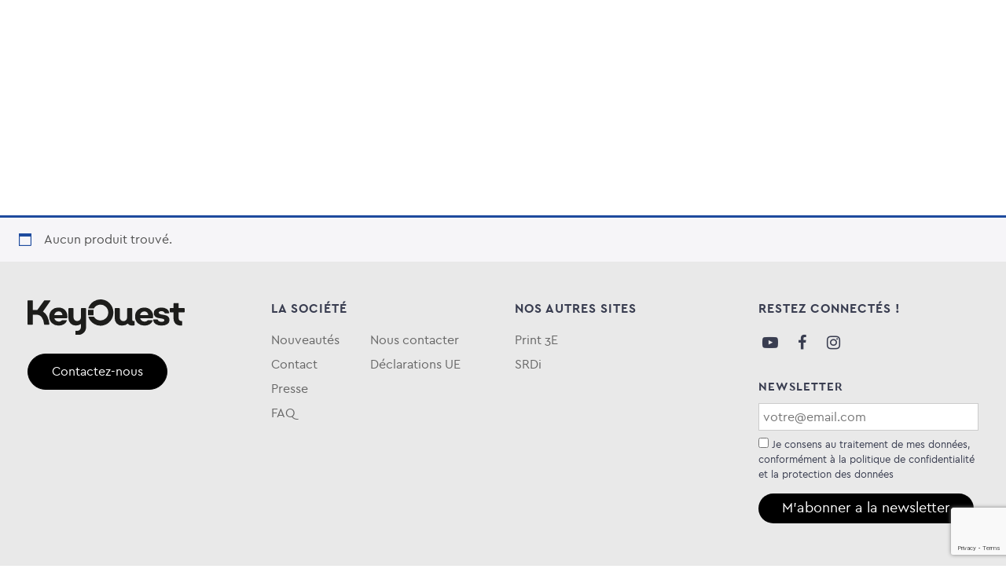

--- FILE ---
content_type: text/html; charset=UTF-8
request_url: https://www.keyouest.fr/code/ko006429/
body_size: 9305
content:
<!doctype html>
<html lang="fr-FR">
<head><style>img.lazy{min-height:1px}</style><link href="https://www.keyouest.fr/wp-content/plugins/w3-total-cache/pub/js/lazyload.min.js" as="script">
	<meta charset="UTF-8">
	<meta name="viewport" content="width=device-width, initial-scale=1">
	<link rel="profile" href="https://gmpg.org/xfn/11">

    <!-- Google Tag Manager -->
    <script>(function(w,d,s,l,i){w[l]=w[l]||[];w[l].push({'gtm.start':
                new Date().getTime(),event:'gtm.js'});var f=d.getElementsByTagName(s)[0],
            j=d.createElement(s),dl=l!='dataLayer'?'&l='+l:'';j.async=true;j.src=
            'https://www.googletagmanager.com/gtm.js?id='+i+dl;f.parentNode.insertBefore(j,f);
        })(window,document,'script','dataLayer','GTM-W32HPSH');</script>
    <!-- End Google Tag Manager -->

	<meta name='robots' content='index, follow, max-image-preview:large, max-snippet:-1, max-video-preview:-1' />
	<!-- Pixel Cat Facebook Pixel Code -->
	<script>
	!function(f,b,e,v,n,t,s){if(f.fbq)return;n=f.fbq=function(){n.callMethod?
	n.callMethod.apply(n,arguments):n.queue.push(arguments)};if(!f._fbq)f._fbq=n;
	n.push=n;n.loaded=!0;n.version='2.0';n.queue=[];t=b.createElement(e);t.async=!0;
	t.src=v;s=b.getElementsByTagName(e)[0];s.parentNode.insertBefore(t,s)}(window,
	document,'script','https://connect.facebook.net/en_US/fbevents.js' );
	fbq( 'init', '724323188636825' );	</script>
	<!-- DO NOT MODIFY -->
	<!-- End Facebook Pixel Code -->
	
<!-- Google Tag Manager for WordPress by gtm4wp.com -->
<script data-cfasync="false" data-pagespeed-no-defer>
	var gtm4wp_datalayer_name = "dataLayer";
	var dataLayer = dataLayer || [];
</script>
<!-- End Google Tag Manager for WordPress by gtm4wp.com -->
	<!-- This site is optimized with the Yoast SEO plugin v26.7 - https://yoast.com/wordpress/plugins/seo/ -->
	<title>Archives des KO006429 - KeyOuest</title>
	<link rel="canonical" href="https://www.keyouest.fr/code/ko006429/" />
	<meta property="og:locale" content="fr_FR" />
	<meta property="og:type" content="article" />
	<meta property="og:title" content="Archives des KO006429 - KeyOuest" />
	<meta property="og:url" content="https://www.keyouest.fr/code/ko006429/" />
	<meta property="og:site_name" content="KeyOuest" />
	<meta property="og:image" content="https://www.keyouest.fr/wp-content/uploads/2020/10/facebook.jpg" />
	<meta property="og:image:width" content="1200" />
	<meta property="og:image:height" content="630" />
	<meta property="og:image:type" content="image/jpeg" />
	<meta name="twitter:card" content="summary_large_image" />
	<script type="application/ld+json" class="yoast-schema-graph">{"@context":"https://schema.org","@graph":[{"@type":"CollectionPage","@id":"https://www.keyouest.fr/code/ko006429/","url":"https://www.keyouest.fr/code/ko006429/","name":"Archives des KO006429 - KeyOuest","isPartOf":{"@id":"https://www.keyouest.fr/#website"},"breadcrumb":{"@id":"https://www.keyouest.fr/code/ko006429/#breadcrumb"},"inLanguage":"fr-FR"},{"@type":"BreadcrumbList","@id":"https://www.keyouest.fr/code/ko006429/#breadcrumb","itemListElement":[{"@type":"ListItem","position":1,"name":"Accueil","item":"https://www.keyouest.fr/"},{"@type":"ListItem","position":2,"name":"KO006429"}]},{"@type":"WebSite","@id":"https://www.keyouest.fr/#website","url":"https://www.keyouest.fr/","name":"KeyOuest","description":"solutions de mobilité innovantes","publisher":{"@id":"https://www.keyouest.fr/#organization"},"potentialAction":[{"@type":"SearchAction","target":{"@type":"EntryPoint","urlTemplate":"https://www.keyouest.fr/?s={search_term_string}"},"query-input":{"@type":"PropertyValueSpecification","valueRequired":true,"valueName":"search_term_string"}}],"inLanguage":"fr-FR"},{"@type":"Organization","@id":"https://www.keyouest.fr/#organization","name":"KeyOuest","url":"https://www.keyouest.fr/","logo":{"@type":"ImageObject","inLanguage":"fr-FR","@id":"https://www.keyouest.fr/#/schema/logo/image/","url":"https://www.keyouest.fr/wp-content/uploads/2023/09/LOGO-KO-NOIR-BASELINE.png","contentUrl":"https://www.keyouest.fr/wp-content/uploads/2023/09/LOGO-KO-NOIR-BASELINE.png","width":2422,"height":532,"caption":"KeyOuest"},"image":{"@id":"https://www.keyouest.fr/#/schema/logo/image/"},"sameAs":["https://www.facebook.com/keyouest.fr","https://www.instagram.com/keyouest_fr/"]}]}</script>
	<!-- / Yoast SEO plugin. -->


<link rel='dns-prefetch' href='//cdnjs.cloudflare.com' />
<link rel='dns-prefetch' href='//fonts.googleapis.com' />
<link rel="alternate" type="application/rss+xml" title="KeyOuest &raquo; Flux" href="https://www.keyouest.fr/feed/" />
<link rel="alternate" type="application/rss+xml" title="KeyOuest &raquo; Flux des commentaires" href="https://www.keyouest.fr/comments/feed/" />
<link rel="alternate" type="application/rss+xml" title="Flux pour KeyOuest &raquo; KO006429 Code" href="https://www.keyouest.fr/code/ko006429/feed/" />
<style id='wp-img-auto-sizes-contain-inline-css' type='text/css'>
img:is([sizes=auto i],[sizes^="auto," i]){contain-intrinsic-size:3000px 1500px}
/*# sourceURL=wp-img-auto-sizes-contain-inline-css */
</style>
<style id='wp-emoji-styles-inline-css' type='text/css'>

	img.wp-smiley, img.emoji {
		display: inline !important;
		border: none !important;
		box-shadow: none !important;
		height: 1em !important;
		width: 1em !important;
		margin: 0 0.07em !important;
		vertical-align: -0.1em !important;
		background: none !important;
		padding: 0 !important;
	}
/*# sourceURL=wp-emoji-styles-inline-css */
</style>
<link rel='preload' as='style' onload="this.onload=null;this.rel='stylesheet'" id='contact-form-7-css' href='https://www.keyouest.fr/wp-content/plugins/contact-form-7/includes/css/styles.css?ver=6.1.4' type='text/css' media='all' />
<link rel='stylesheet' id='woocommerce-layout-css' href='https://www.keyouest.fr/wp-content/plugins/woocommerce/assets/css/woocommerce-layout.css?ver=10.4.3' type='text/css' media='all' />
<link rel='stylesheet' id='woocommerce-smallscreen-css' href='https://www.keyouest.fr/wp-content/plugins/woocommerce/assets/css/woocommerce-smallscreen.css?ver=10.4.3' type='text/css' media='only screen and (max-width: 768px)' />
<link rel='stylesheet' id='woocommerce-general-css' href='https://www.keyouest.fr/wp-content/plugins/woocommerce/assets/css/woocommerce.css?ver=10.4.3' type='text/css' media='all' />
<style id='woocommerce-inline-inline-css' type='text/css'>
.woocommerce form .form-row .required { visibility: visible; }
/*# sourceURL=woocommerce-inline-inline-css */
</style>
<link rel='preload' as='style' onload="this.onload=null;this.rel='stylesheet'" id='google-fonts-css' href='https://fonts.googleapis.com/css?family=Source+Sans+Pro%3A300%2C400%2C600%2C700&#038;display=swap&#038;ver=6.9' type='text/css' media='all' />
<link rel='stylesheet' id='genesii-starter-style-css' href='https://www.keyouest.fr/wp-content/themes/genesii-starter/style.css?ver=6.9' type='text/css' media='all' />
<link rel='stylesheet' id='genesii-starter-styles-css' href='https://www.keyouest.fr/wp-content/themes/genesii-starter/dist/styles.css?ver=6.9' type='text/css' media='all' />
<script type="text/javascript" src="https://www.keyouest.fr/wp-includes/js/jquery/jquery.min.js?ver=3.7.1" id="jquery-core-js"></script>
<script type="text/javascript" src="https://www.keyouest.fr/wp-includes/js/jquery/jquery-migrate.min.js?ver=3.4.1" id="jquery-migrate-js"></script>
<script type="text/javascript" src="https://www.keyouest.fr/wp-content/plugins/woocommerce/assets/js/jquery-blockui/jquery.blockUI.min.js?ver=2.7.0-wc.10.4.3" id="wc-jquery-blockui-js" defer="defer" data-wp-strategy="defer"></script>
<script type="text/javascript" id="wc-add-to-cart-js-extra">
/* <![CDATA[ */
var wc_add_to_cart_params = {"ajax_url":"/wp-admin/admin-ajax.php","wc_ajax_url":"/?wc-ajax=%%endpoint%%","i18n_view_cart":"Voir le panier","cart_url":"https://www.keyouest.fr/cart/","is_cart":"","cart_redirect_after_add":"no"};
//# sourceURL=wc-add-to-cart-js-extra
/* ]]> */
</script>
<script type="text/javascript" src="https://www.keyouest.fr/wp-content/plugins/woocommerce/assets/js/frontend/add-to-cart.min.js?ver=10.4.3" id="wc-add-to-cart-js" defer="defer" data-wp-strategy="defer"></script>
<script type="text/javascript" src="https://www.keyouest.fr/wp-content/plugins/woocommerce/assets/js/js-cookie/js.cookie.min.js?ver=2.1.4-wc.10.4.3" id="wc-js-cookie-js" defer="defer" data-wp-strategy="defer"></script>
<script type="text/javascript" id="woocommerce-js-extra">
/* <![CDATA[ */
var woocommerce_params = {"ajax_url":"/wp-admin/admin-ajax.php","wc_ajax_url":"/?wc-ajax=%%endpoint%%","i18n_password_show":"Show password","i18n_password_hide":"Hide password"};
//# sourceURL=woocommerce-js-extra
/* ]]> */
</script>
<script type="text/javascript" src="https://www.keyouest.fr/wp-content/plugins/woocommerce/assets/js/frontend/woocommerce.min.js?ver=10.4.3" id="woocommerce-js" defer="defer" data-wp-strategy="defer"></script>
<link rel="https://api.w.org/" href="https://www.keyouest.fr/wp-json/" /><link rel="EditURI" type="application/rsd+xml" title="RSD" href="https://www.keyouest.fr/xmlrpc.php?rsd" />
<meta name="generator" content="WordPress 6.9" />
<meta name="generator" content="WooCommerce 10.4.3" />

<!-- Google Tag Manager for WordPress by gtm4wp.com -->
<!-- GTM Container placement set to off -->
<script data-cfasync="false" data-pagespeed-no-defer>
	var dataLayer_content = {"pagePostType":false,"pagePostType2":"tax-","pageCategory":[]};
	dataLayer.push( dataLayer_content );
</script>
<script data-cfasync="false" data-pagespeed-no-defer>
	console.warn && console.warn("[GTM4WP] Google Tag Manager container code placement set to OFF !!!");
	console.warn && console.warn("[GTM4WP] Data layer codes are active but GTM container must be loaded using custom coding !!!");
</script>
<!-- End Google Tag Manager for WordPress by gtm4wp.com -->	<noscript><style>.woocommerce-product-gallery{ opacity: 1 !important; }</style></noscript>
	<link rel="icon" href="https://www.keyouest.fr/wp-content/uploads/2020/10/cropped-symbole-KO-noir-32x32.png" sizes="32x32" />
<link rel="icon" href="https://www.keyouest.fr/wp-content/uploads/2020/10/cropped-symbole-KO-noir-192x192.png" sizes="192x192" />
<link rel="apple-touch-icon" href="https://www.keyouest.fr/wp-content/uploads/2020/10/cropped-symbole-KO-noir-180x180.png" />
<meta name="msapplication-TileImage" content="https://www.keyouest.fr/wp-content/uploads/2020/10/cropped-symbole-KO-noir-270x270.png" />
		<style type="text/css" id="wp-custom-css">
			.post-type-archive-blog .site-title img, .single-blog .site-title img{
	filter: invert(1);
}		</style>
		
<link rel='stylesheet' id='wc-blocks-style-css' href='https://www.keyouest.fr/wp-content/plugins/woocommerce/assets/client/blocks/wc-blocks.css?ver=wc-10.4.3' type='text/css' media='all' />
</head>

<body data-rsssl=1 class="archive tax-pa_code term-ko006429 term-167 wp-theme-genesii-starter theme-genesii-starter woocommerce woocommerce-page woocommerce-no-js hfeed no-sidebar">

    <!-- Google Tag Manager (noscript) -->
    <noscript><iframe src="https://www.googletagmanager.com/ns.html?id=GTM-W32HPSH" height="0" width="0" style="display:none;visibility:hidden"></iframe></noscript>
    <!-- End Google Tag Manager (noscript) -->

<div id="page" class="site">
	<a class="skip-link screen-reader-text" href="#content">Skip to content</a>

	<header id="masthead" class="site-header py-3 site-header site-header-web">
        <div class="container-full">
            <div class="site-branding px-3 d-flex justify-content-between align-items-center flex-wrap">
                <h1 class="site-title m-0"><a href="https://www.keyouest.fr/" rel="home">
                                                    <img class="no-lazy" src="https://www.keyouest.fr/wp-content/themes/genesii-starter/dist/img/logo_white.svg" width="200">
                                            </a></h1>
                <div class="d-flex align-items-center my-1">
                    <form role="search" method="get" class="woocommerce-product-search" action="https://www.keyouest.fr/">
	<label class="screen-reader-text" for="woocommerce-product-search-field-0">Recherche pour:</label>
	<input type="search" id="woocommerce-product-search-field-0" class="search-field" placeholder="Chercher un produit" value="" name="s" />
	<button type="submit" value="Recherche"><i class="fa fa-search" aria-hidden="true"></i></button>
	<input type="hidden" name="post_type" value="product" />
</form>
                    <div class="ml-3 ml-lg-0 navbar-light d-block d-lg-none">
                        <button class="navbar-toggler" type="button" data-toggle="collapse" data-target="#navbarSupportedContent" aria-controls="navbarSupportedContent" aria-expanded="false" aria-label="Toggle navigation">
                            <span class="navbar-toggler-icon"></span>
                        </button>
                    </div>
                </div>
            </div><!-- .site-branding -->

            <nav class="navbar navbar-expand-lg navbar-light main-navigation px-0 py-3 d-flex justify-content-start justify-content-lg-end" id="site-navigation">

                <div class="collapse navbar-collapse" id="navbarSupportedContent">
                    <div class="d-flex flex-column flex-lg-row justify-content-lg-between w-100">
                        <div class="menu-left">
                            <div class="menu-menu-1-container"><ul id="primary-menu" class="menu"><li id="menu-item-26" class="menu-item menu-item-type-taxonomy menu-item-object-product_cat menu-item-26"><a href="https://www.keyouest.fr/product-category/audio/">Audio</a></li>
<li id="menu-item-27" class="menu-item menu-item-type-taxonomy menu-item-object-product_cat menu-item-27"><a href="https://www.keyouest.fr/product-category/informatique/">Informatique</a></li>
<li id="menu-item-28" class="menu-item menu-item-type-taxonomy menu-item-object-product_cat menu-item-has-children menu-item-28"><a href="https://www.keyouest.fr/product-category/stockage/">Stockage</a>
<ul class="sub-menu">
	<li id="menu-item-4825" class="menu-item menu-item-type-taxonomy menu-item-object-product_cat menu-item-4825"><a href="https://www.keyouest.fr/product-category/no-category/cles-usb/">Clés USB</a></li>
</ul>
</li>
<li id="menu-item-1121" class="menu-item menu-item-type-taxonomy menu-item-object-product_cat menu-item-1121"><a href="https://www.keyouest.fr/product-category/telephonie/">Téléphonie</a></li>
<li id="menu-item-30" class="menu-item menu-item-type-taxonomy menu-item-object-product_cat menu-item-30"><a href="https://www.keyouest.fr/product-category/entretien/">Entretien</a></li>
<li id="menu-item-5838" class="menu-item menu-item-type-taxonomy menu-item-object-product_cat menu-item-5838"><a href="https://www.keyouest.fr/product-category/ekogreen/">eKOgreen</a></li>
<li id="menu-item-6829" class="menu-item menu-item-type-taxonomy menu-item-object-product_cat menu-item-6829"><a href="https://www.keyouest.fr/product-category/keytime/">Keytime</a></li>
</ul></div>                        </div>
                        <div class="menu-right">
                            <div class="menu-menu-2-container"><ul id="menu-menu-2" class="menu"><li id="menu-item-4546" class="menu-item menu-item-type-custom menu-item-object-custom menu-item-has-children menu-item-4546"><a href="https://www.keyouest.fr/blog/">Blog</a>
<ul class="sub-menu">
	<li id="menu-item-41" class="menu-item menu-item-type-post_type menu-item-object-page menu-item-41"><a href="https://www.keyouest.fr/nouveautes-keyouest-accessoires-multimedia-originaux-et-tendance/">Nouveautés</a></li>
</ul>
</li>
<li id="menu-item-111" class="menu-item menu-item-type-post_type menu-item-object-page menu-item-111"><a href="https://www.keyouest.fr/keyouest-qui-sommes-nous/">Qui sommes-nous ?</a></li>
<li id="menu-item-116" class="menu-item menu-item-type-post_type menu-item-object-page menu-item-116"><a href="https://www.keyouest.fr/faq/">FAQ</a></li>
</ul></div>                        </div>
                    </div>
                </div>
            </nav>
        </div>
	</header><!-- #masthead -->

	<div id="content" class="site-content">
<div id="primary" class="content-area"><main id="main" class="site-main" role="main"><nav class="woocommerce-breadcrumb" aria-label="Breadcrumb"><a href="https://www.keyouest.fr">Accueil</a>&nbsp;&#47;&nbsp;Produit Code&nbsp;&#47;&nbsp;KO006429</nav>    <header class="woocommerce-products-header d-flex flex-column justify-content-start align-items-center ko006429">

        <div class="content d-flex flex-column justify-content-start align-items-center">

		            <h1 class="woocommerce-products-header__title page-title">KO006429</h1>

		
		
				
        <div class="woocommerce-products-filtres d-flex mt-4 flex-wrap">
			        </div>
        <div class="woocommerce-products-header__fond lazy" style="" data-bg=""></div>
        </div>
    </header>

<p class="woocommerce-info mb-0">Aucun produit trouvé.</p>
</main></div>
	</div><!-- #content -->

	<footer id="colophon" class="site-footer py-4 py-md-5">
		<div class="container-full">
            <div class="row m-0">
                <div class="col-md-6 col-lg-3 mb-4 mb-lg-0">
                    <a href="https://www.keyouest.fr/" rel="home" class="mb-4 d-block">
                        <img class="lazy" src="data:image/svg+xml,%3Csvg%20xmlns='http://www.w3.org/2000/svg'%20viewBox='0%200%20200%20200'%3E%3C/svg%3E" data-src="https://www.keyouest.fr/wp-content/themes/genesii-starter/dist/img/logo.svg" width="200">
                    </a>
                                        <a href="https://www.keyouest.fr/nous-contacter/" class="btn btn-black">Contactez-nous</a>
                </div>
                <div class="col-md-6 col-lg-3 mb-4 mb-lg-0">
                    <div class="footer-title-column mb-3">La société</div>
                    <div class="menu-menu-footer-container"><ul id="menu-menu-footer" class="menu"><li id="menu-item-43" class="menu-item menu-item-type-post_type menu-item-object-page menu-item-43"><a href="https://www.keyouest.fr/nouveautes-keyouest-accessoires-multimedia-originaux-et-tendance/">Nouveautés</a></li>
<li id="menu-item-44" class="menu-item menu-item-type-post_type menu-item-object-page menu-item-44"><a href="https://www.keyouest.fr/nous-contacter/">Contact</a></li>
<li id="menu-item-2388" class="menu-item menu-item-type-post_type_archive menu-item-object-presse menu-item-2388"><a href="https://www.keyouest.fr/presses/">Presse</a></li>
<li id="menu-item-149" class="menu-item menu-item-type-post_type menu-item-object-page menu-item-149"><a href="https://www.keyouest.fr/faq/">FAQ</a></li>
<li id="menu-item-4790" class="menu-item menu-item-type-post_type menu-item-object-page menu-item-4790"><a href="https://www.keyouest.fr/nous-contacter/">Nous contacter</a></li>
<li id="menu-item-7274" class="menu-item menu-item-type-post_type menu-item-object-page menu-item-7274"><a href="https://www.keyouest.fr/declarations-ue/">Déclarations UE</a></li>
</ul></div>                </div>
                <div class="col-md-6 col-lg-3 mb-4 mb-lg-0">
                    <div class="footer-title-column mb-3">Nos autres sites</div>
                    <div class="menu-menu-autres-sites-container"><ul id="menu-menu-autres-sites" class="menu"><li id="menu-item-55" class="menu-item menu-item-type-custom menu-item-object-custom menu-item-55"><a target="_blank" href="http://www.print3e.fr/">Print 3E</a></li>
<li id="menu-item-56" class="menu-item menu-item-type-custom menu-item-object-custom menu-item-56"><a target="_blank" href="http://www.srdi.net/">SRDi</a></li>
</ul></div>                </div>
                <div class="col-md-6 col-lg-3 menu-rs mb-4 mb-lg-0">
                    <div class="footer-title-column mb-3">Restez connectés !</div>
                    <div class="menu-menu-rs-container"><ul id="menu-menu-rs" class="menu"><li id="menu-item-2406" class="youtube menu-item menu-item-type-custom menu-item-object-custom menu-item-2406"><a href="https://www.youtube.com/channel/UCPjr7Z9YZFlcqYGpm7yXTRw">Youtube</a></li>
<li id="menu-item-5069" class="facebook menu-item menu-item-type-custom menu-item-object-custom menu-item-5069"><a href="https://www.facebook.com/keyouest.fr">Facebook</a></li>
<li id="menu-item-5081" class="instagram menu-item menu-item-type-custom menu-item-object-custom menu-item-5081"><a href="https://instagram.com/keyouest_fr?igshid=YmMyMTA2M2Y=">Instagram</a></li>
</ul></div>                    <div class="newsletter-form footer">
                        
<div class="wpcf7 no-js" id="wpcf7-f5067-o1" lang="fr-FR" dir="ltr" data-wpcf7-id="5067">
<div class="screen-reader-response"><p role="status" aria-live="polite" aria-atomic="true"></p> <ul></ul></div>
<form action="/code/ko006429/#wpcf7-f5067-o1" method="post" class="wpcf7-form init" aria-label="Formulaire de contact" novalidate="novalidate" data-status="init">
<fieldset class="hidden-fields-container"><input type="hidden" name="_wpcf7" value="5067" /><input type="hidden" name="_wpcf7_version" value="6.1.4" /><input type="hidden" name="_wpcf7_locale" value="fr_FR" /><input type="hidden" name="_wpcf7_unit_tag" value="wpcf7-f5067-o1" /><input type="hidden" name="_wpcf7_container_post" value="0" /><input type="hidden" name="_wpcf7_posted_data_hash" value="" /><input type="hidden" name="_wpcf7_recaptcha_response" value="" />
</fieldset>
<div class="footer-title-column">
	<p>Newsletter
	</p>
</div>
<p><label> <span class="wpcf7-form-control-wrap" data-name="email"><input size="40" maxlength="400" class="wpcf7-form-control wpcf7-email wpcf7-validates-as-required wpcf7-text wpcf7-validates-as-email" aria-required="true" aria-invalid="false" placeholder="votre@email.com" value="" type="email" name="email" /></span> </label>
</p>
<div class="checkbox">
	<p><span class="wpcf7-form-control-wrap" data-name="mailjet-opt-in"><span class="wpcf7-form-control wpcf7-checkbox wpcf7-validates-as-required"><span class="wpcf7-list-item first last"><input type="checkbox" name="mailjet-opt-in[]" value="Je consens au traitement de mes données, conformément à la politique de confidentialité et la protection des données" /><span class="wpcf7-list-item-label">Je consens au traitement de mes données, conformément à la politique de confidentialité et la protection des données</span></span></span></span>
	</p>
</div>
<p><input class="wpcf7-form-control wpcf7-submit has-spinner" type="submit" value="M&#039;abonner a la newsletter" />
</p><div class="wpcf7-response-output" aria-hidden="true"></div>
</form>
</div>
                    </div>


                </div>
            </div>
            <div class="site-footer-bottom mt-4 mt-md-5 d-flex align-items-center justify-content-between flex-wrap">
                <div>© SRDi 2026 All right reserved - <a href="https://www.keyouest.fr/mentions-legales/" class="link-muted">Mentions légales</a> - <a href="https://www.keyouest.fr/plan-du-site/" class="link-muted">Plan du site</a></div>
                <div>By <a href="https://www.agencegardeners.com" target="_blank"><strong>Gardeners</strong></a></div>
            </div>
        </div>
	</footer><!-- #colophon -->
</div><!-- #page -->

<script type="speculationrules">
{"prefetch":[{"source":"document","where":{"and":[{"href_matches":"/*"},{"not":{"href_matches":["/wp-*.php","/wp-admin/*","/wp-content/uploads/*","/wp-content/*","/wp-content/plugins/*","/wp-content/themes/genesii-starter/*","/*\\?(.+)"]}},{"not":{"selector_matches":"a[rel~=\"nofollow\"]"}},{"not":{"selector_matches":".no-prefetch, .no-prefetch a"}}]},"eagerness":"conservative"}]}
</script>
    <script>
        window.axeptioSettings = {
            clientId: "62c2fbc4af7d718cf8491f07",
            cookiesVersion: "rgpd-keyouest-fr",
        };

        (function(d, s) {
            var t = d.getElementsByTagName(s)[0], e = d.createElement(s);
            e.async = true; e.src = "//static.axept.io/sdk.js";
            t.parentNode.insertBefore(e, t);
        })(document, "script");
    </script>
    <script type="application/ld+json">{"@context":"https://schema.org/","@type":"BreadcrumbList","itemListElement":[{"@type":"ListItem","position":1,"item":{"name":"Accueil","@id":"https://www.keyouest.fr"}},{"@type":"ListItem","position":2,"item":{"name":"Produit Code","@id":"https://www.keyouest.fr/code/ko006429/"}},{"@type":"ListItem","position":3,"item":{"name":"KO006429","@id":"https://www.keyouest.fr/code/ko006429/"}}]}</script>	<script type='text/javascript'>
		(function () {
			var c = document.body.className;
			c = c.replace(/woocommerce-no-js/, 'woocommerce-js');
			document.body.className = c;
		})();
	</script>
	<script type="text/javascript" src="https://www.keyouest.fr/wp-includes/js/dist/hooks.min.js?ver=dd5603f07f9220ed27f1" id="wp-hooks-js"></script>
<script type="text/javascript" src="https://www.keyouest.fr/wp-includes/js/dist/i18n.min.js?ver=c26c3dc7bed366793375" id="wp-i18n-js"></script>
<script type="text/javascript" id="wp-i18n-js-after">
/* <![CDATA[ */
wp.i18n.setLocaleData( { 'text direction\u0004ltr': [ 'ltr' ] } );
//# sourceURL=wp-i18n-js-after
/* ]]> */
</script>
<script type="text/javascript" async="async" src="https://www.keyouest.fr/wp-content/plugins/contact-form-7/includes/swv/js/index.js?ver=6.1.4" id="swv-js"></script>
<script type="text/javascript" id="contact-form-7-js-before">
/* <![CDATA[ */
var wpcf7 = {
    "api": {
        "root": "https:\/\/www.keyouest.fr\/wp-json\/",
        "namespace": "contact-form-7\/v1"
    },
    "cached": 1
};
//# sourceURL=contact-form-7-js-before
/* ]]> */
</script>
<script type="text/javascript" async="async" src="https://www.keyouest.fr/wp-content/plugins/contact-form-7/includes/js/index.js?ver=6.1.4" id="contact-form-7-js"></script>
<script type="text/javascript" src="https://cdnjs.cloudflare.com/ajax/libs/OwlCarousel2/2.3.4/owl.carousel.min.js?ver=6.9" id="owl-carousel-script-js"></script>
<script type="text/javascript" src="https://www.keyouest.fr/wp-content/themes/genesii-starter/dist/index.js?ver=20151215" id="genesii-starter-scripts-js"></script>
<script type="text/javascript" src="https://www.keyouest.fr/wp-content/themes/genesii-starter/js/navigation.js?ver=20151215" id="genesii-starter-navigation-js"></script>
<script type="text/javascript" src="https://www.keyouest.fr/wp-content/themes/genesii-starter/js/skip-link-focus-fix.js?ver=20151215" id="genesii-starter-skip-link-focus-fix-js"></script>
<script type="text/javascript" src="https://www.keyouest.fr/wp-content/plugins/woocommerce/assets/js/sourcebuster/sourcebuster.min.js?ver=10.4.3" id="sourcebuster-js-js"></script>
<script type="text/javascript" id="wc-order-attribution-js-extra">
/* <![CDATA[ */
var wc_order_attribution = {"params":{"lifetime":1.0000000000000001e-5,"session":30,"base64":false,"ajaxurl":"https://www.keyouest.fr/wp-admin/admin-ajax.php","prefix":"wc_order_attribution_","allowTracking":true},"fields":{"source_type":"current.typ","referrer":"current_add.rf","utm_campaign":"current.cmp","utm_source":"current.src","utm_medium":"current.mdm","utm_content":"current.cnt","utm_id":"current.id","utm_term":"current.trm","utm_source_platform":"current.plt","utm_creative_format":"current.fmt","utm_marketing_tactic":"current.tct","session_entry":"current_add.ep","session_start_time":"current_add.fd","session_pages":"session.pgs","session_count":"udata.vst","user_agent":"udata.uag"}};
//# sourceURL=wc-order-attribution-js-extra
/* ]]> */
</script>
<script type="text/javascript" src="https://www.keyouest.fr/wp-content/plugins/woocommerce/assets/js/frontend/order-attribution.min.js?ver=10.4.3" id="wc-order-attribution-js"></script>
<script type="text/javascript" src="https://www.google.com/recaptcha/api.js?render=6LcMLeIZAAAAAJALmV1MYDwpgunA7Wpihr3U25r3&amp;ver=3.0" id="google-recaptcha-js"></script>
<script type="text/javascript" src="https://www.keyouest.fr/wp-includes/js/dist/vendor/wp-polyfill.min.js?ver=3.15.0" id="wp-polyfill-js"></script>
<script type="text/javascript" id="wpcf7-recaptcha-js-before">
/* <![CDATA[ */
var wpcf7_recaptcha = {
    "sitekey": "6LcMLeIZAAAAAJALmV1MYDwpgunA7Wpihr3U25r3",
    "actions": {
        "homepage": "homepage",
        "contactform": "contactform"
    }
};
//# sourceURL=wpcf7-recaptcha-js-before
/* ]]> */
</script>
<script type="text/javascript" async="async" src="https://www.keyouest.fr/wp-content/plugins/contact-form-7/modules/recaptcha/index.js?ver=6.1.4" id="wpcf7-recaptcha-js"></script>
<script type="text/javascript" id="fca_pc_client_js-js-extra">
/* <![CDATA[ */
var fcaPcEvents = [];
var fcaPcPost = {"title":"","type":"","id":"0","categories":[]};
var fcaPcOptions = {"pixel_types":["Facebook Pixel"],"capis":[],"ajax_url":"https://www.keyouest.fr/wp-admin/admin-ajax.php","debug":"","edd_currency":"USD","nonce":"ced59e7461","utm_support":"","user_parameters":"","edd_enabled":"","edd_delay":"0","woo_enabled":"","woo_delay":"0","woo_order_cookie":"","video_enabled":""};
//# sourceURL=fca_pc_client_js-js-extra
/* ]]> */
</script>
<script type="text/javascript" src="https://www.keyouest.fr/wp-content/plugins/facebook-conversion-pixel/pixel-cat.min.js?ver=3.2.0" id="fca_pc_client_js-js"></script>
<script type="text/javascript" src="https://www.keyouest.fr/wp-content/plugins/facebook-conversion-pixel/video.js?ver=6.9" id="fca_pc_video_js-js"></script>
<script id="wp-emoji-settings" type="application/json">
{"baseUrl":"https://s.w.org/images/core/emoji/17.0.2/72x72/","ext":".png","svgUrl":"https://s.w.org/images/core/emoji/17.0.2/svg/","svgExt":".svg","source":{"concatemoji":"https://www.keyouest.fr/wp-includes/js/wp-emoji-release.min.js?ver=6.9"}}
</script>
<script type="module">
/* <![CDATA[ */
/*! This file is auto-generated */
const a=JSON.parse(document.getElementById("wp-emoji-settings").textContent),o=(window._wpemojiSettings=a,"wpEmojiSettingsSupports"),s=["flag","emoji"];function i(e){try{var t={supportTests:e,timestamp:(new Date).valueOf()};sessionStorage.setItem(o,JSON.stringify(t))}catch(e){}}function c(e,t,n){e.clearRect(0,0,e.canvas.width,e.canvas.height),e.fillText(t,0,0);t=new Uint32Array(e.getImageData(0,0,e.canvas.width,e.canvas.height).data);e.clearRect(0,0,e.canvas.width,e.canvas.height),e.fillText(n,0,0);const a=new Uint32Array(e.getImageData(0,0,e.canvas.width,e.canvas.height).data);return t.every((e,t)=>e===a[t])}function p(e,t){e.clearRect(0,0,e.canvas.width,e.canvas.height),e.fillText(t,0,0);var n=e.getImageData(16,16,1,1);for(let e=0;e<n.data.length;e++)if(0!==n.data[e])return!1;return!0}function u(e,t,n,a){switch(t){case"flag":return n(e,"\ud83c\udff3\ufe0f\u200d\u26a7\ufe0f","\ud83c\udff3\ufe0f\u200b\u26a7\ufe0f")?!1:!n(e,"\ud83c\udde8\ud83c\uddf6","\ud83c\udde8\u200b\ud83c\uddf6")&&!n(e,"\ud83c\udff4\udb40\udc67\udb40\udc62\udb40\udc65\udb40\udc6e\udb40\udc67\udb40\udc7f","\ud83c\udff4\u200b\udb40\udc67\u200b\udb40\udc62\u200b\udb40\udc65\u200b\udb40\udc6e\u200b\udb40\udc67\u200b\udb40\udc7f");case"emoji":return!a(e,"\ud83e\u1fac8")}return!1}function f(e,t,n,a){let r;const o=(r="undefined"!=typeof WorkerGlobalScope&&self instanceof WorkerGlobalScope?new OffscreenCanvas(300,150):document.createElement("canvas")).getContext("2d",{willReadFrequently:!0}),s=(o.textBaseline="top",o.font="600 32px Arial",{});return e.forEach(e=>{s[e]=t(o,e,n,a)}),s}function r(e){var t=document.createElement("script");t.src=e,t.defer=!0,document.head.appendChild(t)}a.supports={everything:!0,everythingExceptFlag:!0},new Promise(t=>{let n=function(){try{var e=JSON.parse(sessionStorage.getItem(o));if("object"==typeof e&&"number"==typeof e.timestamp&&(new Date).valueOf()<e.timestamp+604800&&"object"==typeof e.supportTests)return e.supportTests}catch(e){}return null}();if(!n){if("undefined"!=typeof Worker&&"undefined"!=typeof OffscreenCanvas&&"undefined"!=typeof URL&&URL.createObjectURL&&"undefined"!=typeof Blob)try{var e="postMessage("+f.toString()+"("+[JSON.stringify(s),u.toString(),c.toString(),p.toString()].join(",")+"));",a=new Blob([e],{type:"text/javascript"});const r=new Worker(URL.createObjectURL(a),{name:"wpTestEmojiSupports"});return void(r.onmessage=e=>{i(n=e.data),r.terminate(),t(n)})}catch(e){}i(n=f(s,u,c,p))}t(n)}).then(e=>{for(const n in e)a.supports[n]=e[n],a.supports.everything=a.supports.everything&&a.supports[n],"flag"!==n&&(a.supports.everythingExceptFlag=a.supports.everythingExceptFlag&&a.supports[n]);var t;a.supports.everythingExceptFlag=a.supports.everythingExceptFlag&&!a.supports.flag,a.supports.everything||((t=a.source||{}).concatemoji?r(t.concatemoji):t.wpemoji&&t.twemoji&&(r(t.twemoji),r(t.wpemoji)))});
//# sourceURL=https://www.keyouest.fr/wp-includes/js/wp-emoji-loader.min.js
/* ]]> */
</script>
<script src="https://unpkg.com/isotope-layout@3/dist/isotope.pkgd.min.js"></script>
<script>window.w3tc_lazyload=1,window.lazyLoadOptions={elements_selector:".lazy",callback_loaded:function(t){var e;try{e=new CustomEvent("w3tc_lazyload_loaded",{detail:{e:t}})}catch(a){(e=document.createEvent("CustomEvent")).initCustomEvent("w3tc_lazyload_loaded",!1,!1,{e:t})}window.dispatchEvent(e)}}</script><script async src="https://www.keyouest.fr/wp-content/plugins/w3-total-cache/pub/js/lazyload.min.js"></script></body>
</html>

<!--
Performance optimized by W3 Total Cache. Learn more: https://www.boldgrid.com/w3-total-cache/?utm_source=w3tc&utm_medium=footer_comment&utm_campaign=free_plugin

Mise en cache de page à l’aide de Disk: Enhanced 
Chargement différé

Served from: www.keyouest.fr @ 2026-01-25 06:53:05 by W3 Total Cache
-->

--- FILE ---
content_type: text/html; charset=utf-8
request_url: https://www.google.com/recaptcha/api2/anchor?ar=1&k=6LcMLeIZAAAAAJALmV1MYDwpgunA7Wpihr3U25r3&co=aHR0cHM6Ly93d3cua2V5b3Vlc3QuZnI6NDQz&hl=en&v=PoyoqOPhxBO7pBk68S4YbpHZ&size=invisible&anchor-ms=20000&execute-ms=30000&cb=dshu93xrmqbv
body_size: 48649
content:
<!DOCTYPE HTML><html dir="ltr" lang="en"><head><meta http-equiv="Content-Type" content="text/html; charset=UTF-8">
<meta http-equiv="X-UA-Compatible" content="IE=edge">
<title>reCAPTCHA</title>
<style type="text/css">
/* cyrillic-ext */
@font-face {
  font-family: 'Roboto';
  font-style: normal;
  font-weight: 400;
  font-stretch: 100%;
  src: url(//fonts.gstatic.com/s/roboto/v48/KFO7CnqEu92Fr1ME7kSn66aGLdTylUAMa3GUBHMdazTgWw.woff2) format('woff2');
  unicode-range: U+0460-052F, U+1C80-1C8A, U+20B4, U+2DE0-2DFF, U+A640-A69F, U+FE2E-FE2F;
}
/* cyrillic */
@font-face {
  font-family: 'Roboto';
  font-style: normal;
  font-weight: 400;
  font-stretch: 100%;
  src: url(//fonts.gstatic.com/s/roboto/v48/KFO7CnqEu92Fr1ME7kSn66aGLdTylUAMa3iUBHMdazTgWw.woff2) format('woff2');
  unicode-range: U+0301, U+0400-045F, U+0490-0491, U+04B0-04B1, U+2116;
}
/* greek-ext */
@font-face {
  font-family: 'Roboto';
  font-style: normal;
  font-weight: 400;
  font-stretch: 100%;
  src: url(//fonts.gstatic.com/s/roboto/v48/KFO7CnqEu92Fr1ME7kSn66aGLdTylUAMa3CUBHMdazTgWw.woff2) format('woff2');
  unicode-range: U+1F00-1FFF;
}
/* greek */
@font-face {
  font-family: 'Roboto';
  font-style: normal;
  font-weight: 400;
  font-stretch: 100%;
  src: url(//fonts.gstatic.com/s/roboto/v48/KFO7CnqEu92Fr1ME7kSn66aGLdTylUAMa3-UBHMdazTgWw.woff2) format('woff2');
  unicode-range: U+0370-0377, U+037A-037F, U+0384-038A, U+038C, U+038E-03A1, U+03A3-03FF;
}
/* math */
@font-face {
  font-family: 'Roboto';
  font-style: normal;
  font-weight: 400;
  font-stretch: 100%;
  src: url(//fonts.gstatic.com/s/roboto/v48/KFO7CnqEu92Fr1ME7kSn66aGLdTylUAMawCUBHMdazTgWw.woff2) format('woff2');
  unicode-range: U+0302-0303, U+0305, U+0307-0308, U+0310, U+0312, U+0315, U+031A, U+0326-0327, U+032C, U+032F-0330, U+0332-0333, U+0338, U+033A, U+0346, U+034D, U+0391-03A1, U+03A3-03A9, U+03B1-03C9, U+03D1, U+03D5-03D6, U+03F0-03F1, U+03F4-03F5, U+2016-2017, U+2034-2038, U+203C, U+2040, U+2043, U+2047, U+2050, U+2057, U+205F, U+2070-2071, U+2074-208E, U+2090-209C, U+20D0-20DC, U+20E1, U+20E5-20EF, U+2100-2112, U+2114-2115, U+2117-2121, U+2123-214F, U+2190, U+2192, U+2194-21AE, U+21B0-21E5, U+21F1-21F2, U+21F4-2211, U+2213-2214, U+2216-22FF, U+2308-230B, U+2310, U+2319, U+231C-2321, U+2336-237A, U+237C, U+2395, U+239B-23B7, U+23D0, U+23DC-23E1, U+2474-2475, U+25AF, U+25B3, U+25B7, U+25BD, U+25C1, U+25CA, U+25CC, U+25FB, U+266D-266F, U+27C0-27FF, U+2900-2AFF, U+2B0E-2B11, U+2B30-2B4C, U+2BFE, U+3030, U+FF5B, U+FF5D, U+1D400-1D7FF, U+1EE00-1EEFF;
}
/* symbols */
@font-face {
  font-family: 'Roboto';
  font-style: normal;
  font-weight: 400;
  font-stretch: 100%;
  src: url(//fonts.gstatic.com/s/roboto/v48/KFO7CnqEu92Fr1ME7kSn66aGLdTylUAMaxKUBHMdazTgWw.woff2) format('woff2');
  unicode-range: U+0001-000C, U+000E-001F, U+007F-009F, U+20DD-20E0, U+20E2-20E4, U+2150-218F, U+2190, U+2192, U+2194-2199, U+21AF, U+21E6-21F0, U+21F3, U+2218-2219, U+2299, U+22C4-22C6, U+2300-243F, U+2440-244A, U+2460-24FF, U+25A0-27BF, U+2800-28FF, U+2921-2922, U+2981, U+29BF, U+29EB, U+2B00-2BFF, U+4DC0-4DFF, U+FFF9-FFFB, U+10140-1018E, U+10190-1019C, U+101A0, U+101D0-101FD, U+102E0-102FB, U+10E60-10E7E, U+1D2C0-1D2D3, U+1D2E0-1D37F, U+1F000-1F0FF, U+1F100-1F1AD, U+1F1E6-1F1FF, U+1F30D-1F30F, U+1F315, U+1F31C, U+1F31E, U+1F320-1F32C, U+1F336, U+1F378, U+1F37D, U+1F382, U+1F393-1F39F, U+1F3A7-1F3A8, U+1F3AC-1F3AF, U+1F3C2, U+1F3C4-1F3C6, U+1F3CA-1F3CE, U+1F3D4-1F3E0, U+1F3ED, U+1F3F1-1F3F3, U+1F3F5-1F3F7, U+1F408, U+1F415, U+1F41F, U+1F426, U+1F43F, U+1F441-1F442, U+1F444, U+1F446-1F449, U+1F44C-1F44E, U+1F453, U+1F46A, U+1F47D, U+1F4A3, U+1F4B0, U+1F4B3, U+1F4B9, U+1F4BB, U+1F4BF, U+1F4C8-1F4CB, U+1F4D6, U+1F4DA, U+1F4DF, U+1F4E3-1F4E6, U+1F4EA-1F4ED, U+1F4F7, U+1F4F9-1F4FB, U+1F4FD-1F4FE, U+1F503, U+1F507-1F50B, U+1F50D, U+1F512-1F513, U+1F53E-1F54A, U+1F54F-1F5FA, U+1F610, U+1F650-1F67F, U+1F687, U+1F68D, U+1F691, U+1F694, U+1F698, U+1F6AD, U+1F6B2, U+1F6B9-1F6BA, U+1F6BC, U+1F6C6-1F6CF, U+1F6D3-1F6D7, U+1F6E0-1F6EA, U+1F6F0-1F6F3, U+1F6F7-1F6FC, U+1F700-1F7FF, U+1F800-1F80B, U+1F810-1F847, U+1F850-1F859, U+1F860-1F887, U+1F890-1F8AD, U+1F8B0-1F8BB, U+1F8C0-1F8C1, U+1F900-1F90B, U+1F93B, U+1F946, U+1F984, U+1F996, U+1F9E9, U+1FA00-1FA6F, U+1FA70-1FA7C, U+1FA80-1FA89, U+1FA8F-1FAC6, U+1FACE-1FADC, U+1FADF-1FAE9, U+1FAF0-1FAF8, U+1FB00-1FBFF;
}
/* vietnamese */
@font-face {
  font-family: 'Roboto';
  font-style: normal;
  font-weight: 400;
  font-stretch: 100%;
  src: url(//fonts.gstatic.com/s/roboto/v48/KFO7CnqEu92Fr1ME7kSn66aGLdTylUAMa3OUBHMdazTgWw.woff2) format('woff2');
  unicode-range: U+0102-0103, U+0110-0111, U+0128-0129, U+0168-0169, U+01A0-01A1, U+01AF-01B0, U+0300-0301, U+0303-0304, U+0308-0309, U+0323, U+0329, U+1EA0-1EF9, U+20AB;
}
/* latin-ext */
@font-face {
  font-family: 'Roboto';
  font-style: normal;
  font-weight: 400;
  font-stretch: 100%;
  src: url(//fonts.gstatic.com/s/roboto/v48/KFO7CnqEu92Fr1ME7kSn66aGLdTylUAMa3KUBHMdazTgWw.woff2) format('woff2');
  unicode-range: U+0100-02BA, U+02BD-02C5, U+02C7-02CC, U+02CE-02D7, U+02DD-02FF, U+0304, U+0308, U+0329, U+1D00-1DBF, U+1E00-1E9F, U+1EF2-1EFF, U+2020, U+20A0-20AB, U+20AD-20C0, U+2113, U+2C60-2C7F, U+A720-A7FF;
}
/* latin */
@font-face {
  font-family: 'Roboto';
  font-style: normal;
  font-weight: 400;
  font-stretch: 100%;
  src: url(//fonts.gstatic.com/s/roboto/v48/KFO7CnqEu92Fr1ME7kSn66aGLdTylUAMa3yUBHMdazQ.woff2) format('woff2');
  unicode-range: U+0000-00FF, U+0131, U+0152-0153, U+02BB-02BC, U+02C6, U+02DA, U+02DC, U+0304, U+0308, U+0329, U+2000-206F, U+20AC, U+2122, U+2191, U+2193, U+2212, U+2215, U+FEFF, U+FFFD;
}
/* cyrillic-ext */
@font-face {
  font-family: 'Roboto';
  font-style: normal;
  font-weight: 500;
  font-stretch: 100%;
  src: url(//fonts.gstatic.com/s/roboto/v48/KFO7CnqEu92Fr1ME7kSn66aGLdTylUAMa3GUBHMdazTgWw.woff2) format('woff2');
  unicode-range: U+0460-052F, U+1C80-1C8A, U+20B4, U+2DE0-2DFF, U+A640-A69F, U+FE2E-FE2F;
}
/* cyrillic */
@font-face {
  font-family: 'Roboto';
  font-style: normal;
  font-weight: 500;
  font-stretch: 100%;
  src: url(//fonts.gstatic.com/s/roboto/v48/KFO7CnqEu92Fr1ME7kSn66aGLdTylUAMa3iUBHMdazTgWw.woff2) format('woff2');
  unicode-range: U+0301, U+0400-045F, U+0490-0491, U+04B0-04B1, U+2116;
}
/* greek-ext */
@font-face {
  font-family: 'Roboto';
  font-style: normal;
  font-weight: 500;
  font-stretch: 100%;
  src: url(//fonts.gstatic.com/s/roboto/v48/KFO7CnqEu92Fr1ME7kSn66aGLdTylUAMa3CUBHMdazTgWw.woff2) format('woff2');
  unicode-range: U+1F00-1FFF;
}
/* greek */
@font-face {
  font-family: 'Roboto';
  font-style: normal;
  font-weight: 500;
  font-stretch: 100%;
  src: url(//fonts.gstatic.com/s/roboto/v48/KFO7CnqEu92Fr1ME7kSn66aGLdTylUAMa3-UBHMdazTgWw.woff2) format('woff2');
  unicode-range: U+0370-0377, U+037A-037F, U+0384-038A, U+038C, U+038E-03A1, U+03A3-03FF;
}
/* math */
@font-face {
  font-family: 'Roboto';
  font-style: normal;
  font-weight: 500;
  font-stretch: 100%;
  src: url(//fonts.gstatic.com/s/roboto/v48/KFO7CnqEu92Fr1ME7kSn66aGLdTylUAMawCUBHMdazTgWw.woff2) format('woff2');
  unicode-range: U+0302-0303, U+0305, U+0307-0308, U+0310, U+0312, U+0315, U+031A, U+0326-0327, U+032C, U+032F-0330, U+0332-0333, U+0338, U+033A, U+0346, U+034D, U+0391-03A1, U+03A3-03A9, U+03B1-03C9, U+03D1, U+03D5-03D6, U+03F0-03F1, U+03F4-03F5, U+2016-2017, U+2034-2038, U+203C, U+2040, U+2043, U+2047, U+2050, U+2057, U+205F, U+2070-2071, U+2074-208E, U+2090-209C, U+20D0-20DC, U+20E1, U+20E5-20EF, U+2100-2112, U+2114-2115, U+2117-2121, U+2123-214F, U+2190, U+2192, U+2194-21AE, U+21B0-21E5, U+21F1-21F2, U+21F4-2211, U+2213-2214, U+2216-22FF, U+2308-230B, U+2310, U+2319, U+231C-2321, U+2336-237A, U+237C, U+2395, U+239B-23B7, U+23D0, U+23DC-23E1, U+2474-2475, U+25AF, U+25B3, U+25B7, U+25BD, U+25C1, U+25CA, U+25CC, U+25FB, U+266D-266F, U+27C0-27FF, U+2900-2AFF, U+2B0E-2B11, U+2B30-2B4C, U+2BFE, U+3030, U+FF5B, U+FF5D, U+1D400-1D7FF, U+1EE00-1EEFF;
}
/* symbols */
@font-face {
  font-family: 'Roboto';
  font-style: normal;
  font-weight: 500;
  font-stretch: 100%;
  src: url(//fonts.gstatic.com/s/roboto/v48/KFO7CnqEu92Fr1ME7kSn66aGLdTylUAMaxKUBHMdazTgWw.woff2) format('woff2');
  unicode-range: U+0001-000C, U+000E-001F, U+007F-009F, U+20DD-20E0, U+20E2-20E4, U+2150-218F, U+2190, U+2192, U+2194-2199, U+21AF, U+21E6-21F0, U+21F3, U+2218-2219, U+2299, U+22C4-22C6, U+2300-243F, U+2440-244A, U+2460-24FF, U+25A0-27BF, U+2800-28FF, U+2921-2922, U+2981, U+29BF, U+29EB, U+2B00-2BFF, U+4DC0-4DFF, U+FFF9-FFFB, U+10140-1018E, U+10190-1019C, U+101A0, U+101D0-101FD, U+102E0-102FB, U+10E60-10E7E, U+1D2C0-1D2D3, U+1D2E0-1D37F, U+1F000-1F0FF, U+1F100-1F1AD, U+1F1E6-1F1FF, U+1F30D-1F30F, U+1F315, U+1F31C, U+1F31E, U+1F320-1F32C, U+1F336, U+1F378, U+1F37D, U+1F382, U+1F393-1F39F, U+1F3A7-1F3A8, U+1F3AC-1F3AF, U+1F3C2, U+1F3C4-1F3C6, U+1F3CA-1F3CE, U+1F3D4-1F3E0, U+1F3ED, U+1F3F1-1F3F3, U+1F3F5-1F3F7, U+1F408, U+1F415, U+1F41F, U+1F426, U+1F43F, U+1F441-1F442, U+1F444, U+1F446-1F449, U+1F44C-1F44E, U+1F453, U+1F46A, U+1F47D, U+1F4A3, U+1F4B0, U+1F4B3, U+1F4B9, U+1F4BB, U+1F4BF, U+1F4C8-1F4CB, U+1F4D6, U+1F4DA, U+1F4DF, U+1F4E3-1F4E6, U+1F4EA-1F4ED, U+1F4F7, U+1F4F9-1F4FB, U+1F4FD-1F4FE, U+1F503, U+1F507-1F50B, U+1F50D, U+1F512-1F513, U+1F53E-1F54A, U+1F54F-1F5FA, U+1F610, U+1F650-1F67F, U+1F687, U+1F68D, U+1F691, U+1F694, U+1F698, U+1F6AD, U+1F6B2, U+1F6B9-1F6BA, U+1F6BC, U+1F6C6-1F6CF, U+1F6D3-1F6D7, U+1F6E0-1F6EA, U+1F6F0-1F6F3, U+1F6F7-1F6FC, U+1F700-1F7FF, U+1F800-1F80B, U+1F810-1F847, U+1F850-1F859, U+1F860-1F887, U+1F890-1F8AD, U+1F8B0-1F8BB, U+1F8C0-1F8C1, U+1F900-1F90B, U+1F93B, U+1F946, U+1F984, U+1F996, U+1F9E9, U+1FA00-1FA6F, U+1FA70-1FA7C, U+1FA80-1FA89, U+1FA8F-1FAC6, U+1FACE-1FADC, U+1FADF-1FAE9, U+1FAF0-1FAF8, U+1FB00-1FBFF;
}
/* vietnamese */
@font-face {
  font-family: 'Roboto';
  font-style: normal;
  font-weight: 500;
  font-stretch: 100%;
  src: url(//fonts.gstatic.com/s/roboto/v48/KFO7CnqEu92Fr1ME7kSn66aGLdTylUAMa3OUBHMdazTgWw.woff2) format('woff2');
  unicode-range: U+0102-0103, U+0110-0111, U+0128-0129, U+0168-0169, U+01A0-01A1, U+01AF-01B0, U+0300-0301, U+0303-0304, U+0308-0309, U+0323, U+0329, U+1EA0-1EF9, U+20AB;
}
/* latin-ext */
@font-face {
  font-family: 'Roboto';
  font-style: normal;
  font-weight: 500;
  font-stretch: 100%;
  src: url(//fonts.gstatic.com/s/roboto/v48/KFO7CnqEu92Fr1ME7kSn66aGLdTylUAMa3KUBHMdazTgWw.woff2) format('woff2');
  unicode-range: U+0100-02BA, U+02BD-02C5, U+02C7-02CC, U+02CE-02D7, U+02DD-02FF, U+0304, U+0308, U+0329, U+1D00-1DBF, U+1E00-1E9F, U+1EF2-1EFF, U+2020, U+20A0-20AB, U+20AD-20C0, U+2113, U+2C60-2C7F, U+A720-A7FF;
}
/* latin */
@font-face {
  font-family: 'Roboto';
  font-style: normal;
  font-weight: 500;
  font-stretch: 100%;
  src: url(//fonts.gstatic.com/s/roboto/v48/KFO7CnqEu92Fr1ME7kSn66aGLdTylUAMa3yUBHMdazQ.woff2) format('woff2');
  unicode-range: U+0000-00FF, U+0131, U+0152-0153, U+02BB-02BC, U+02C6, U+02DA, U+02DC, U+0304, U+0308, U+0329, U+2000-206F, U+20AC, U+2122, U+2191, U+2193, U+2212, U+2215, U+FEFF, U+FFFD;
}
/* cyrillic-ext */
@font-face {
  font-family: 'Roboto';
  font-style: normal;
  font-weight: 900;
  font-stretch: 100%;
  src: url(//fonts.gstatic.com/s/roboto/v48/KFO7CnqEu92Fr1ME7kSn66aGLdTylUAMa3GUBHMdazTgWw.woff2) format('woff2');
  unicode-range: U+0460-052F, U+1C80-1C8A, U+20B4, U+2DE0-2DFF, U+A640-A69F, U+FE2E-FE2F;
}
/* cyrillic */
@font-face {
  font-family: 'Roboto';
  font-style: normal;
  font-weight: 900;
  font-stretch: 100%;
  src: url(//fonts.gstatic.com/s/roboto/v48/KFO7CnqEu92Fr1ME7kSn66aGLdTylUAMa3iUBHMdazTgWw.woff2) format('woff2');
  unicode-range: U+0301, U+0400-045F, U+0490-0491, U+04B0-04B1, U+2116;
}
/* greek-ext */
@font-face {
  font-family: 'Roboto';
  font-style: normal;
  font-weight: 900;
  font-stretch: 100%;
  src: url(//fonts.gstatic.com/s/roboto/v48/KFO7CnqEu92Fr1ME7kSn66aGLdTylUAMa3CUBHMdazTgWw.woff2) format('woff2');
  unicode-range: U+1F00-1FFF;
}
/* greek */
@font-face {
  font-family: 'Roboto';
  font-style: normal;
  font-weight: 900;
  font-stretch: 100%;
  src: url(//fonts.gstatic.com/s/roboto/v48/KFO7CnqEu92Fr1ME7kSn66aGLdTylUAMa3-UBHMdazTgWw.woff2) format('woff2');
  unicode-range: U+0370-0377, U+037A-037F, U+0384-038A, U+038C, U+038E-03A1, U+03A3-03FF;
}
/* math */
@font-face {
  font-family: 'Roboto';
  font-style: normal;
  font-weight: 900;
  font-stretch: 100%;
  src: url(//fonts.gstatic.com/s/roboto/v48/KFO7CnqEu92Fr1ME7kSn66aGLdTylUAMawCUBHMdazTgWw.woff2) format('woff2');
  unicode-range: U+0302-0303, U+0305, U+0307-0308, U+0310, U+0312, U+0315, U+031A, U+0326-0327, U+032C, U+032F-0330, U+0332-0333, U+0338, U+033A, U+0346, U+034D, U+0391-03A1, U+03A3-03A9, U+03B1-03C9, U+03D1, U+03D5-03D6, U+03F0-03F1, U+03F4-03F5, U+2016-2017, U+2034-2038, U+203C, U+2040, U+2043, U+2047, U+2050, U+2057, U+205F, U+2070-2071, U+2074-208E, U+2090-209C, U+20D0-20DC, U+20E1, U+20E5-20EF, U+2100-2112, U+2114-2115, U+2117-2121, U+2123-214F, U+2190, U+2192, U+2194-21AE, U+21B0-21E5, U+21F1-21F2, U+21F4-2211, U+2213-2214, U+2216-22FF, U+2308-230B, U+2310, U+2319, U+231C-2321, U+2336-237A, U+237C, U+2395, U+239B-23B7, U+23D0, U+23DC-23E1, U+2474-2475, U+25AF, U+25B3, U+25B7, U+25BD, U+25C1, U+25CA, U+25CC, U+25FB, U+266D-266F, U+27C0-27FF, U+2900-2AFF, U+2B0E-2B11, U+2B30-2B4C, U+2BFE, U+3030, U+FF5B, U+FF5D, U+1D400-1D7FF, U+1EE00-1EEFF;
}
/* symbols */
@font-face {
  font-family: 'Roboto';
  font-style: normal;
  font-weight: 900;
  font-stretch: 100%;
  src: url(//fonts.gstatic.com/s/roboto/v48/KFO7CnqEu92Fr1ME7kSn66aGLdTylUAMaxKUBHMdazTgWw.woff2) format('woff2');
  unicode-range: U+0001-000C, U+000E-001F, U+007F-009F, U+20DD-20E0, U+20E2-20E4, U+2150-218F, U+2190, U+2192, U+2194-2199, U+21AF, U+21E6-21F0, U+21F3, U+2218-2219, U+2299, U+22C4-22C6, U+2300-243F, U+2440-244A, U+2460-24FF, U+25A0-27BF, U+2800-28FF, U+2921-2922, U+2981, U+29BF, U+29EB, U+2B00-2BFF, U+4DC0-4DFF, U+FFF9-FFFB, U+10140-1018E, U+10190-1019C, U+101A0, U+101D0-101FD, U+102E0-102FB, U+10E60-10E7E, U+1D2C0-1D2D3, U+1D2E0-1D37F, U+1F000-1F0FF, U+1F100-1F1AD, U+1F1E6-1F1FF, U+1F30D-1F30F, U+1F315, U+1F31C, U+1F31E, U+1F320-1F32C, U+1F336, U+1F378, U+1F37D, U+1F382, U+1F393-1F39F, U+1F3A7-1F3A8, U+1F3AC-1F3AF, U+1F3C2, U+1F3C4-1F3C6, U+1F3CA-1F3CE, U+1F3D4-1F3E0, U+1F3ED, U+1F3F1-1F3F3, U+1F3F5-1F3F7, U+1F408, U+1F415, U+1F41F, U+1F426, U+1F43F, U+1F441-1F442, U+1F444, U+1F446-1F449, U+1F44C-1F44E, U+1F453, U+1F46A, U+1F47D, U+1F4A3, U+1F4B0, U+1F4B3, U+1F4B9, U+1F4BB, U+1F4BF, U+1F4C8-1F4CB, U+1F4D6, U+1F4DA, U+1F4DF, U+1F4E3-1F4E6, U+1F4EA-1F4ED, U+1F4F7, U+1F4F9-1F4FB, U+1F4FD-1F4FE, U+1F503, U+1F507-1F50B, U+1F50D, U+1F512-1F513, U+1F53E-1F54A, U+1F54F-1F5FA, U+1F610, U+1F650-1F67F, U+1F687, U+1F68D, U+1F691, U+1F694, U+1F698, U+1F6AD, U+1F6B2, U+1F6B9-1F6BA, U+1F6BC, U+1F6C6-1F6CF, U+1F6D3-1F6D7, U+1F6E0-1F6EA, U+1F6F0-1F6F3, U+1F6F7-1F6FC, U+1F700-1F7FF, U+1F800-1F80B, U+1F810-1F847, U+1F850-1F859, U+1F860-1F887, U+1F890-1F8AD, U+1F8B0-1F8BB, U+1F8C0-1F8C1, U+1F900-1F90B, U+1F93B, U+1F946, U+1F984, U+1F996, U+1F9E9, U+1FA00-1FA6F, U+1FA70-1FA7C, U+1FA80-1FA89, U+1FA8F-1FAC6, U+1FACE-1FADC, U+1FADF-1FAE9, U+1FAF0-1FAF8, U+1FB00-1FBFF;
}
/* vietnamese */
@font-face {
  font-family: 'Roboto';
  font-style: normal;
  font-weight: 900;
  font-stretch: 100%;
  src: url(//fonts.gstatic.com/s/roboto/v48/KFO7CnqEu92Fr1ME7kSn66aGLdTylUAMa3OUBHMdazTgWw.woff2) format('woff2');
  unicode-range: U+0102-0103, U+0110-0111, U+0128-0129, U+0168-0169, U+01A0-01A1, U+01AF-01B0, U+0300-0301, U+0303-0304, U+0308-0309, U+0323, U+0329, U+1EA0-1EF9, U+20AB;
}
/* latin-ext */
@font-face {
  font-family: 'Roboto';
  font-style: normal;
  font-weight: 900;
  font-stretch: 100%;
  src: url(//fonts.gstatic.com/s/roboto/v48/KFO7CnqEu92Fr1ME7kSn66aGLdTylUAMa3KUBHMdazTgWw.woff2) format('woff2');
  unicode-range: U+0100-02BA, U+02BD-02C5, U+02C7-02CC, U+02CE-02D7, U+02DD-02FF, U+0304, U+0308, U+0329, U+1D00-1DBF, U+1E00-1E9F, U+1EF2-1EFF, U+2020, U+20A0-20AB, U+20AD-20C0, U+2113, U+2C60-2C7F, U+A720-A7FF;
}
/* latin */
@font-face {
  font-family: 'Roboto';
  font-style: normal;
  font-weight: 900;
  font-stretch: 100%;
  src: url(//fonts.gstatic.com/s/roboto/v48/KFO7CnqEu92Fr1ME7kSn66aGLdTylUAMa3yUBHMdazQ.woff2) format('woff2');
  unicode-range: U+0000-00FF, U+0131, U+0152-0153, U+02BB-02BC, U+02C6, U+02DA, U+02DC, U+0304, U+0308, U+0329, U+2000-206F, U+20AC, U+2122, U+2191, U+2193, U+2212, U+2215, U+FEFF, U+FFFD;
}

</style>
<link rel="stylesheet" type="text/css" href="https://www.gstatic.com/recaptcha/releases/PoyoqOPhxBO7pBk68S4YbpHZ/styles__ltr.css">
<script nonce="WZgFuWm8NPgx-eZwZU80xQ" type="text/javascript">window['__recaptcha_api'] = 'https://www.google.com/recaptcha/api2/';</script>
<script type="text/javascript" src="https://www.gstatic.com/recaptcha/releases/PoyoqOPhxBO7pBk68S4YbpHZ/recaptcha__en.js" nonce="WZgFuWm8NPgx-eZwZU80xQ">
      
    </script></head>
<body><div id="rc-anchor-alert" class="rc-anchor-alert"></div>
<input type="hidden" id="recaptcha-token" value="[base64]">
<script type="text/javascript" nonce="WZgFuWm8NPgx-eZwZU80xQ">
      recaptcha.anchor.Main.init("[\x22ainput\x22,[\x22bgdata\x22,\x22\x22,\[base64]/[base64]/[base64]/[base64]/[base64]/[base64]/KGcoTywyNTMsTy5PKSxVRyhPLEMpKTpnKE8sMjUzLEMpLE8pKSxsKSksTykpfSxieT1mdW5jdGlvbihDLE8sdSxsKXtmb3IobD0odT1SKEMpLDApO08+MDtPLS0pbD1sPDw4fFooQyk7ZyhDLHUsbCl9LFVHPWZ1bmN0aW9uKEMsTyl7Qy5pLmxlbmd0aD4xMDQ/[base64]/[base64]/[base64]/[base64]/[base64]/[base64]/[base64]\\u003d\x22,\[base64]\x22,\x22w4Jvw7HCgcOww5rCm3h6cRjDrMOnenxHRcKvw7c1IX/CisOPwobChgVFw5gyfUkSwpwew7LCnsKOwq8OwrDCq8O3wrxLwo4iw6JLF1/DpC1jIBFyw6Y/VHlaHMK7wonDuhB5ZmUnwqLDjMKBNw8INEYJwovDn8Kdw6bCo8OawrAGw4PDpcOZwpt0QsKYw5HDn8KbwrbCgF1Hw5jClMKgVcO/M8Kjw4rDpcORT8OTbDw4fArDoREVw7IqwqbDuU3DqBfCt8OKw5TDqD3DscOceS/DqhtJwpQ/O8O3JETDqH/CqmtHKcOcFDbCnTtww4DCgS0Kw5HCqiXDoVtLwrhBfiANwoEUwqt6WCDDlUV5dcO/w6sVwr/DrcKuHMOyRMKfw5rDmsOhTHBmw4bDp8K0w4NKw6DCs3PCpcO2w4lKwq5Ww4/[base64]/Ck2J7PV5Lw7Z1YijCozUkUAnCjBfCsmREPQAFJ2vCpcO2GMOBaMOrw7DCoiDDicKiDsOaw61Ga8OlTmjClsK+NUdLLcOLMEnDuMO2YizCl8K1w5XDm8OjD8KCIsKbdGBMBDjDnMK7JhPCvcK1w7/[base64]/CqG/DmcKTw6TChSvDui/DqBXDssKLwr7Cr8OdAsKuw5M/[base64]/[base64]/CiA4lBnnCoUTCi8Krw4jCoX7DtlxrYgwEOsKUwoNUw5jDncK5wr3DlUbCpRlQwqUVY8O4woLDt8Kfw7bCmEofwrRhG8Kow7jCscOXfmMhwrIsN8OEWcK1w694RDDDnnMAw7XCmcOZbnUPQ2TCksKSO8KLwofDiMKaY8Kfw5whGMOrZxPDg1vDqsKOb8Oow5/ChMOYwpNyH30Nw6djbD7DlsKow7hpJSXDjEfCs8Kvwq97XBMnw7jCuRt/w5hjBT/DhsKWw6fCmn4Sw6h/[base64]/[base64]/w5A+PnnCsUcHWUzCll7CmsKeKcOABcKlwrDCn8O+woRKOsOqwoxySm7DnsKIEyHChTVvA07DrMOew6HDl8O/[base64]/dzPDkMKLw6JdUTXCusKUaVR6wpIwfsOqw4Mdw6PDmFrClQHCrCHDrMOQP8KNwqXDpgbDgMKvwrPClExRFMOFFcKjw4LCgnvDt8K5OsOGw7nCr8OmB0tnw4/[base64]/DvlTCsGPDisOywobCnUc8XEgqwoRUKxrCjgNlwoF9AcKIw4fChlHCqMOZwrJOwpDCkMK4VMKiSmPCt8OSw63Dq8OuesOQw5zCg8KBwo0Ow74WwrRswp3CvcKPw4pdwqfDuMKZw5zCtgpKBMOEQMO8XU3DmW8qw63CjHk3w4rDiCcqwrsmw7/[base64]/DosOvBh8Ww4tVw64bUcKLasKJGyxUPwnCqADDk0fCik7DilDDpMKRwphfwrfCqMKIKHHDi2/CnsKjICjDi1vDtcKyw68CFcKdLnk3w4HClmDDmQjDusKlV8Okw7XDsDwaYkDCmDTDjUXCrSgSVBrCmMKswq8Iw5PCpsKTRhfCtTsBJ2HDtcKwwoXDjmbDisOCAyvDlMOJHlBnw5FQw7rDucKWY2TCg8O2EzM4Q8KCFVXDkF/DhsO3Em3CmhgYLMOAwo/[base64]/[base64]/Dn8KPQCs1aBZnEGsKwq0IDTwxHWMMJMK6FcOufmjCjcOjMiN6w57DnAXDusKLE8OFE8OFwrrCsUMJXShWw7xIHsKcw7UiG8O7w7HDkVTCuhBGwqvDn2pkwqxKFmAfw5PCn8OrIEPDkMKECMK8asKwdMOZw6jCg3/DssKXFsOnNmrDqiLCjsOKw5rCrl9gR8OGwqFEOnR9SUzCvjNldcK/[base64]/CicOgw4vCs8OdwpnCqD1twqXDusOzwqViw7sJw7wYEGwjw4XCkcKNBAPCiMKmWz3DvUvDgsOrIm9twpxYwq1Aw4x9w4/DsC0yw7QyAcOxw5Y0wp3DiyVcQcKHwp7DnsK/IcOzdFd8LitEai7DlcK5c8OaFsOzwqMCa8O1WsOEZMKIGMKKwovCuwXDghp3ZAnCqMKZYmHDr8ODw6LCr8OxdwHDhsORUiBPVkrDgmFGwqzCu8KtaMOUXMOTw6LDqFzCrEVzw5zDjsKXCR/DpHsEVRvCkkYFUDZKXVzCh3NcwrI7wqsrdwN9wpdIM8OvJMOKPsKJw6zDtMOzw7zCr2jCv21Nw5tZw6EtDynCgUnCrkw1NcORw6UraHLCkcOdOcKhKcKMYcKJFsOjw5/Djm/Cq3PDhEREIsKBRMOpNsOCw4tYOTNxw7IbSSxTZ8ORWTAfAMKNcAUhw6vCgQ8uZQ5kHMOXwrc4EVjCjsOlDsOawpzDlDkKbsOpw7QmdsO2JEl8wqJgVAnDgMOQT8OEwrzDnXjCuU4Cw6Z1dsKGwrzCnTFuU8OYwqhUIsOiwql1w4/[base64]/DgMOBwpArFDfCtcOfT1rDgBobLk3CuMOYAMKQY8OTw7VVCsKew5xcY0d8PwvCkTh1GB4Dw5VkfmlJTDQhP3Qbw6Rvw6gpwr5twofCkApFw5Ezw6cuY8KUw79aKcK/[base64]/DocO8wopcwqzCnMKgasKsecKDYcKDUlHDgkI9wqLDvWYLeRvCuMKsektAIsOrMMK0w6NBWHLDnsK0JsKEQmjDoAbCucKbw4DDp25zwoZ/wqxaw53CuyXCpsKOQAsowohHwqTCjsKSw7XCh8O6wr0rwrbDtcKLw47DkcKKwqvDqFvCoyJAKRg9wrHDgcOrw7gYUnROQT/[base64]/CgA7DucOew4bDr8Odwr92wolGKsKvwqrDkMKhB8Ofa8OWw7HCncKnZxfCvSHDvUjCvsOIw75MCkIfEsOowqwWLcKcwqrDkMOdYijCpMOkUsONwqLCl8KZQsKDNDYDbSfCh8OzcsO/[base64]/CrsK3UsKuD2dCYTsXwqBiw4DDpMO7KFBHd8KWw4dOw7dGTjZWGVnCrMKKQjQdTCrDq8OFw6PDsV3CiMOvWi0YD1DDq8KmIxjDoMKrw4jCjV3CsgwiU8O1w61bw7bCuDp9w7PDlF1SA8O/[base64]/DnlPCrBPCvcKrw79ebjXDlmHCmyvChcORHsOUw44kwrYXW8OAdH9qwppedHF8wpbCr8KlKcKNFAzDi3fCi8OQwq/[base64]/w4vDtcKnw67CicO2w7TCuMKVwpplXQwdwr/DhUfCqT9tQsKkR8KVwqbCvMO9w48OwrzCnMKmw5geEyBMCApZwrFQw5jDh8OCfcK6LgzClcK7w4fDn8OYEcOHdMOoIcKGRcKKXRPDli7Cny7ClA7ChMKdHk/ClUjDncKzw7w3wpPDjQZBwq/DrMOqeMKGYn9OU0kLw51lScKhwqzDj3l4EsKJwpsew5UjCi3ChF1GbH06GBDCi3tMRAPDmjLDvmtCw5nCjV9+w4vCucKpfH1Hwp/[base64]/Cu1zDusKswrbCpsKxLgjCgMOsezg9wpUuIyJpwrslaGTCjTDDhyIJF8KPX8KXw4zDu13DqcO+w7jDpnvDqVrDnFbDpsK3w7tIw4AoDQAzesKRwq/CmzPCo8OOwqvCryReM2BxaCDDrWNXw5bDsAV8wrtPJ0fChsKYw7XDgsOrT3jChAbCncKITMODPX0swpnDqcOSwprDrHEpM8OEA8O2wqDCsGHCjADDrU/CpTLCni17LsKCM0BdMyMYwq9oesO6w5IhesKBbCQYaHDDolzCicKbaxvCoykUM8KtdWzDqsOHMm/[base64]/DnsKnLj0Sw7nCt8Oaw4nClG/[base64]/CkRjDnsKTw7RKDcKAw6fCvT42BQbDnjtoNmvDgmtJw4rCk8Oew6lIcy8YLsOawpjDm8OkTMKqw4x+w7QwJcOcwroTQsKYO09/BXVFwoHCn8O8wqzCvMOeGx8jwospTcKxTRHCiSnCmcK/[base64]/CvMKow7IaBMOkfjDCi8OYCV06w45MbkRnY8OcUcKoOTzCiTwbZzDCvElBwpUJHmrDgMOYdMO5wqvDplXCisOzwoHCt8KxOkUywoLCn8KIwoZ4wrpQLMKdE8O1TsOUw4hTw67DpTXCjcOAJw/CuVfCrMKKTDvDnMKwTsO0w7PDusO1wpMpw7xRfEnCpMOqPjtNw4/CvQ3DrVXCmWwgFQJRwq/Di0wDKG7DvhnDjMOiXm55w6RVPQgSXsKuccOHEXLCl37DgsO2w4MtwqR1dVJew70gw4TCnijCsiU+LMONAVE/wphCQsOZNsO7w4/CmjJ0wp9kw6vCoGTCvULDqMOGN3nDmgXDtnRBw4YVXWvDpsKJwpEwOMOpw7nDslzDrUrCpDVsW8OLWMOndcOvIwg0QVUTwqEMwrzDmRQLOcO9wrXDsMKCwrE8ccOuGMKnw6BDw5ERAsKpwq3DmCzDox/CuMKHeQrCt8KKCMK8wrPCrkQxMUDDnnbClMO2w4lbGMObLMK0wq1kw5FQcWTChMO/JsOdGidYw4LDjHtow59wdUjCgi5+w4g4wpdUw51PYmHCgmzChcOow7zCnMOlw47Cr0vCncK1w4tYw4pmw48gJsKXT8O1ScOJXRjCjMOLw7DDjzzCtsKgwox0w43CqlPCn8KQwqzDuMOVworCh8O9ccKRN8OXJ0Uqw4MHw5RoVELCi0jCtXrCr8O6w7leYcOyCX8Uwok/X8OIHT0kw63Cr8K7w43DgsK5w6YLeMOHwrHDuQjDlcOKf8OqNxfDo8OwdCfCpcKPw7RCwr7ClcOVw4MvHxbCqsKsHhINw5jCnyxDw5fDnht9V0s8w619wpZMLsOUGW/Cm3PDjsO3w5PCiiFFw5zDocKhw4DCmsO3UMOkQSjCscOJwqnCgcKbw7BywpXCuzocWUdew6bDg8KZfzccKcO6w59vLRrCtcO9PVDDtGJiwpcKwqROw7Z0EDoQw6DDp8K/TWHDtxE+wrjCvxN2cMKtw7nChcK0w5lgw4ZvScOBMCrCvh/[base64]/[base64]/[base64]/[base64]/CqxXDsMKowpDChcOEw4FwwoU+wqzDtU/CosOrwqjCn0jDrcKjPmAjwqUPwoBFeMKxwrY9V8K4w4zDqQXDvHjDhzYIw4FAwojDowjDu8KVcsOYwovDicKTw6czCwbCiCxewphowrtfwpguw4ouPMKBMTDCn8O0w7/CmcKKS05JwpxPaBZAw5fDjlXChmU9HsKIOkHDtyjDi8OQwpPCrlQWw4DCvcKrw7oqb8KnwqbDrA7DjnrDjAMywozDjnHCjXFUWMOGJsKMwpPDiiTDgCHDs8KgwqEgw5lCBcO8woBJw54LX8K5wrkmNcO+bX5tR8OAHsO4fT4cw4NIwpfDvsOOwrp/[base64]/wofDvH5qPsKxw7xXFgXClMKRw7zDn2nDmljDmcKuw5V6cyRtw6w2w6zDv8K4w7ofwrjDkzx/wrzDn8OIOHcmwpItw4cdw6cOwosoKMOhw79Pd1cnPGbCvxUaMn8Ew4nCjgVSEl/DpzTDgcK6JMOKQ1fCm0haGMKQw6rCiB8Sw7vClBTCrMOGSMK+Plx8V8Kuwpo6w78XRMOMX8KsEyPDqcKVYGonwpLCu0lSdsO6w5fCg8Ofw6zDn8Ktw5J3w7sJwqJ/wrpvw4DCnh5zw6hfahzDtcOwW8Oywotjw7vDs2g8w7scwrrDtkPDojHClsKDwolSesOkPsKhGQnCq8OIXsKww7pzw43CtRIzwo8HKzrDsDlSw7knejN4QU/Ck8KwwrvDqcOHIBVhwoXCpGsVV8OVMBlAwoVawpTCjGbClU3DsmTClsKnwo4sw5lxwr3DisOHGsOUQhbClsKKwpFcw6Vmw7htw6Vjw5YEwq9ewp4JcUd/w4UbBk0+BSvDq0YWw57Ck8Kfw4TCmsK2ZsOxHsOJwrxkwqhjXWrCqCQ7PnZFwqrDrAtZw4zCiMKow4QSXjtHwr7Cl8KnQF/[base64]/Ct1hDf2XCmwzChhTDq8OewqrDtMKIQX7DtynDssOqOzV1w7XCil92wpUCFcK+EsK+GSU+w5sbI8K2DW8bwrACwobDn8KBCcO8OSnCjxPCm3PDonDDt8Ogw4DDjcO7wr1MN8OZECh+QHMXBiHCvl3CnGvCtV/DimIqHMKgAsK9woXChFnDjXTDjcKRah/DjsKNAcOAwpXDmMKQUcO9NcKOw74He2kUw5PDmF/Ci8K5w6DCvRjClFjDlQVow67DrMO1wqBHasOXwrHCgBjDhMOKEz/[base64]/w6oIfcOrScOZwoE5OAjDosKhwoTDkMOAwrvCtcOseSzCtcOfKMKWw4kFYGRNOwHCk8KZw7XDgMKWwp/DjRZyAXoJGwjCgsKNbsOoWsKEw73DlcOdwptUeMOBY8KHw4vDhMOAwrPClScPHcK1Ewk4AMK2w68UWMOAXsKrwoLCiMO6YzxzKkbDvcOvd8KyEFYvd2HDh8K0MU5QIks8woNww6M3AcOcwqZ8w7jDiQlgbG7CmsKLw4EtwpUyPS80w6/Dr8KfPMOgTn/CmsO/w47Dg8KCw4PDmcKUwoHChyDCm8KzwrsgwoTCp8KLEFrCoAoOcsK+wojCrsOOw4AHwp14asO7wqdXJcOVGcOUw4LCsWg8w4HDuMKBTcKdwqA2AQIsw4lew6vCqsKowq7CownDqcOjUDjCn8OJw5DDmBkmwox/w65JcsKvwoAuw6XCsFlqfzocw5LDukfDoWQWw4Bzwq7Cq8KAVsK+wqk+wqVgVcOpwr1/w6UAwp3CkXLClcOTwoF/R3tKwoA2QgXDkV3DmU10Jh9vw5lDBjICwo45OcOXU8KJwrXDmlnDssK4wqvCg8KPwrBWbDbDrGw2wqsmG8OzwpnDqFYsWFXCg8K+YMOmBhByw6LDrA/[base64]/CnWDCp33Co8KBPltLwqEsfCTCunLDmh/CocK+Pyt0wr3DrU3CvcOSw7LDp8KPfQcpXcO/[base64]/DsD/CtsOuwq0cITzDu2zDt8KtRsOPw503w7BWw7nCrsKawqVsQxjCsCxGNA06worCisK5WcKKwpLCsTl/wpMlJSDDrsOYVsOBG8KIfMOQw7nCumcIw6zCgMOrwqB9wpPCi0PCrMKcYcOgw7pfw6fClwzCtVhNXVTCuMOUw7p0ZRzCiDrDjcO6fF/DtXkmES7CrSbDk8KWwoE/[base64]/Di8KYJzHDl8KZw4/CqU3DgMKKwodUbcKVw5IbUCPDtsKPw4fDmjnCjhzDuMOgO1HCncO0XH7Dm8Kdw4VhwrXCnW9ywqLCq3jDmBzDhsO0w6TDsTEHw4PDisK2wpHDsErCpsKlw4PDisO6TcKyGFBIEsOqG3sfagESw7ovwpvCqjnCtlTDo8O/BizDphLCrsOkCcKewpLCusKowrUMw6jDhlXCqWMTZU0CwrvDpDDDksOvw7nCrMKTMsOew7wPJCpnwrcNJGd0DT5XOcOWHzbDvMKbTjQZwoI1w6zDmsKJT8KmMRrChW0Sw50jdi3CqCEyBcONwqHDnTTDiR1/B8OQSAUpwoHDsGECw6oCTcKpwobCisOUKsORw6TCoVPDn0RNw7t3wrTDrcO3wrkgOMOfw53Ci8KJwpEUAMKLfMOBB2fCoyHCqMKOw5NTa8OxbsK8w7cQdsKjw7HChAQMwr7CiDLDij0zPBp/[base64]/fMKZY8K/MljCpAzCssKYT2YhRSRNwrAbamk0w5PCuBPDpA/Clg/DgTZ2B8KfGzImwp9CwpPDgcOtw4PChsK7FGFdw5LCozEJwoggfhdgSBDCtxbCuETCkcOtw7Igw4TDtMKAw7d+Gkp5SMK6w6DDjhHDkmHCsMOkBsKuwrfCp0LCpcKxB8KBw6gEPD95X8Ojw7QPLS/DvMK/[base64]/DncOGQiAmw49cwrHCmgnChiDCjTLCgMO4wo/CsMKWG8Ocw7FjBsOPw44JwpV1TcOzPy7ClhwDwqrDoMK4w4/DtGvCj3TCgw5PEsONYcOgJwXDkMOlw6lHw6E6ez7ClAbCl8KvwrjDqsKqwovDoMK7wp7CiXfDlBArBw3CjgpHw4nDqMO3LkEeAhYxw6rCuMOGw4ERHMO4B8OKVWJewqXDqsOPworCs8KmWyvChsO2wp9Xw73Cj0QAL8K4wrt0WAfCrsOYE8OCFG/CqV0WVEVCTcOiQ8KkwrMlUcOfwpHCgyQxw5rCmMO3w5XDsMKkwrHCl8KlbcKTX8OWw6pcBcKpw4l8WcO6w5vCisOybcKDwqVHPsOwwrdnwpjDjsKsMsOOQnvDhRgVTMK3w6k3wq5fw59RwqZQwo/DhQQFQ8K1JsOtwokHwrbDvsOQAcKsVAjDmcK/w6rCiMKnwpE0FcKVw4nDnAFeAMKCwqs+a2tSQcObwpFISC1owpk/[base64]/Cn8OCw6PCosOIwpwgw7dOw53CmsKtwqXDnMOpwrUOwobCkwXDnDVfw7nDisOww7TDi8OTwpLDnsK5IkXCqcKaXWUJM8KmB8KYJgDCjMKHw5lOw5DCncOmw4/Dl1Nxb8KPAcKVwrPCqcK+MznDoxZ4w6/[base64]/DsMKywrMKKBVGOcOHwpXDucOTw6jClMOLwr3CnVo/MMOCw4dmw7XDg8KfA2xcwonDp0B+ZcKbw5rCk8OBOcOzwoQ0JcKXLsKycWV7w64IOsOew7HDnS7CgMOsbDopbhwXw5fCpAlLwoLDmx5Kc8KXwq5yasKUw53DlH3Dj8OdwrfDmlNkNA7DgsK9cX3Dg29/BRLDhcK8wq/Dj8OrwqHChGLCh8KiBDTCkMK2wqwyw4XDuUhpw6gcPcKPfcKxwpzDrsK+KFN/wqjDuypJLTdeS8K0w7xhVcKDwqPCp1zDoQVSdsKTOjfCgMKvwqfDmcKxwqDDvh9UZ1k/fj91PsKVw7BVaH/[base64]/[base64]/w4xdVsO5Rl/[base64]/wr4swo56KycOdVRTwofDsULDviTCuyTCvMOTESBhfl9owp4xwo5US8Ocw71we3LCqsK+w5PCjsKHZcOdLcKmw6LClMO+wrXDqDDCnsKVw5DCjcK2NGkwwqDCr8Ozwq/DmjVnw7bCg8K+w5DClQM3w50AZsKHTSfDpsKfw70+Y8OPMl/DrlN3ImRVP8KMw4ZgFAnCjU7CtjpiEEJqbRrCnMO0wp7CkW3Ck2MCSR5jwowhFSIVwobDgMKqwr9fwqsiwq/[base64]/CrcOlw7tcD8OKwq3Cp8K5dMK9fgnDpMOpw7XCqzzDjjTCk8KEwqHDvMOdZMObwrXCpcOxcHfClETDum/DqcOfwoIEwrXCgTEEw7B9wrpfTsOdwozDtB7DucKFNsKFOiYGP8KRGFXCksOlOwBEM8K3L8K/w6tmwp/CghR9B8O4wqgsbiTDoMKnw5fDp8K0wqd1w4rCtGoNaMKtw7hvez/DlMKEYcKFwrvCrcOSSMOOY8K/wqVSQUY2wo7DphBVF8OlwqDDoXwBfsKzw681w5UOXTpUwpMvHjkEwrJzwpk5ST9nwrvDisOJwrIEwotqCBvDmMOdZAXDgsKqdsOTwpjCg2gPRMKowqpAwoNJw41LwpMjCGrDihDDocKvPcOaw6Q1eMK2wozCg8OZw7QJw7sRaBgswp/DtMOWNSZPbEnCm8Kiw44jw49iH1Baw6vDmcO9wqLDqW7DqsK5wrkJJcOURltjcBBAw7bCtS/CpMK+B8OPwoxUwoJ4w4NAC2fCll0qOmBhJE3CpCrDucOzwo0mwobDlsORT8KOwoBww5DDlXnDiALDjTBxQnU6FsOwLHd3wqTCrQ5JM8OVw4hzT13DqGBBw5Miw6lnKyzDoj4vw6/DrcKYwoFUCsKNw5sMcTfDjDBdfAMBwobCrcKrelgyw5bDlMKxwpvCvMObVcKLw6vDhsORw5Jnw47CgMOww5wtwr3CtsOhwqDDhRZEw7PCmAvDmcKSHG7Cqh7DpwrClRloKMK2IXfDjREqw6NVw4JjwqfDg0gqwrpwwoXDhcK9w4dqwqXDgcKwDTpgAcO1b8O/MMOWwoDCgFXCoiPCogYOw6fCkhLChRE9f8Kjw4bCkcKdwrDCl8OTw43CiMOHSsKDw7bDkkrDvWnDu8O4X8OwB8KsBFNjwrzDlDTDt8O+NsK+d8KxBXYtYMOOGcOIXDPCjjR1XsOrw73DrcO/[base64]/VcOraEDDiWR4dE5mHsObw5cew4rDjDABPgVvOsONwoB8HGFQa3FRwpN6w5U2NFIEB8KSw6oOw74ubSZHURIDKjjCk8O9CVM1wr/[base64]/CjWfCqcOhw5zCq00FZcKuH1zCn2rDmMO0w551wrnDvsOhwrgWMVzDgSZEwoUDFsOeMHlqdsKrwo58eMObwofDlMOfN13CnMKhw6DCuAPDqcK3w5TDmcK+wr46wrJ0RUhSw4zDugpBUsKxw6LCjsK5RMOow4/DrsKTwolSfnNlEcK9F8KYwoMuKcOJOMOBNMOdw6fDj3bCul/DtsKUw6zCuMKDwppeeMO6wqzCjFckLGnChmIYwqYswqwcwpvDkUjCocODwp7DpQh0w7nCr8KoPDHCjcOow5FUw6nCsTtww45iwpEPw79Kw5DDmcOGacOowqAXwqhZFcK/[base64]/ZB3Dl20pKj1Xwr8Cw4jDpsKUw4tma8O7wpZmw7nCsVIXwpLDnDHCqMOtMVkZwrx2Eltww7HCj23DkMK5IMKNfDMvPsO7wqbCmiLCrcK5QMKXwojDvlHDrHwjNcKKAFHCi8KywqE7wqjCpk3Dp1Vew6VhLTPDlsOZEMKgw6TDoSoQbAp5Y8KYdMKwCj/DqcOYEcKlw4ZAQ8KfwpIMYsKXw5FSUmfCusKlw5PCg8O6wqcTFwIXwqXDpFJpcnzCm34sw45Fw6PDkng+wr0OGQAHwqUUwpLChsK2w53Dnj5Iwr0WF8Ofw4UkRcOxwpDCrsOxV8O5w5pyCwYvwrPDvsOTTU3DssKOw7gLw7/DtlJLwrRXSMO+wrTCkcK9esKoOBXDggM6XA3Cv8KLBznDj1rDlsO5wqfDg8OTwqEhDDjDkmfCsllEwrlEa8OaEMKiKx3Dt8KswoRZwq45fhbCtWHCj8O/HVNAQgoJc0PCqcOfwo0mw7bCtcKTwoMLBicwKkU9VcOAJ8OEw65mccKTw4cWwqdFw6HCmTnDuhHChMO6RGIpw5TCrzNOw7vDnsKFw6Ebw65eJcKYwqIpVMKuw6Ibw7bDtcONXsOMw5TDncOLQsKgDsK/TcOmNivDqlTDmD9Xw4/CkxtjJHnCi8OZKsOow6tlwokfeMO5wqLDt8KhOSbCpzImw5LDsi3Dh0gjwqkew5LCkkwsRxciw7nDt3hQwoDDtMKCw4AQwp8/w5fCgcKcMTIzIg7DgUl+c8O1BMO+SHrCksO1Qnd0w7PDtsOVwrPCtmDDhMKhaWYUw4t/wpPCvhrDvsKmwoDCq8O5wqHCvcK+wpM9MMKPDXtgwrlFXnxkw5M7wrHClcOyw6x1OcOsccOBX8OJOGHCsGPDijYyw5HCq8ONZBY+Q2zCnSYmA2zCk8KGclDDsTrDkynCuWkYw4thaW7CisOqRsKLw5/[base64]/Dm8KfLEFFw4rDn8OQw4stXAhfelXCkxpBw5XCgcKcZ2/[base64]/CpsKvBirDtgFgwqjCicKQwojDiMKTXsKLW2taWi53wqQawrBKw5V3wqzDsHrCoHXDmgIuw4rDs1F7w4xMdQ9/w5HCnG3Cq8KxKG0OD2nCkmXCv8KbaVzCpcO6wodtJSZcwpcXVMO1IcKrwpALw7AtF8K3acKAwqQDwrjCrXfDncO/w5YpT8K6w51RZzDCuHxcIMO0VsOdVMORX8KuYVbDriLDmVfDi23DtTPDnsOvw5N7wr9Nw5XCqsKHw6LCkWpLw4wcJMK8wobCkMKZworCmjQZUsKaRMKWw4EvcwnDpMKbw5UZDsOPWcKtNhbCl8Kfw6I/DhRKWxbDmCPDp8KJFRTDuURUw7bCi2jDgTfClMKEAH/[base64]/DocKxw4rDn0EvXhTDs2R7wp7CnT7DiD4zwqt0M8Ogwo/DpsOBw47DlcKMCHzCnHg8w6bCrcO+K8Otwqklw7TDmWDDsiHDgG7CoVxHDcOzSR/DtwBvw5rDon08wqtCw4IXLUjDksKsUcKVfcOFC8OORMKwMcOHfCkPFcObcsKzRHtMwqvCj1bCmyrCtSfCshPCgnNNwqAIZsORT08awp/DuC5LIETCoHMswrfDmEXDv8KvwqTCi1cDw63Ci1gPw4fCj8KqwpjCrMKCLG7CuMKGNSQjwqUwwrJhwo7DvV/CvgfDonFWe8Kew5QBXcOUwqkifWnDnsKcOi8lD8KCw47CuTDDqylME217wpfCvsOSZsKdw6dKwq4FwroJw48/Q8O5w6nCqMOsCjvCscORwp/Cl8O0b07CsMKQw7zCm07Dk1XDvMOaRRYDYsKZw4dow7bDqnvDvcOZFcKwfwDDpVfCn8OwYMOyIlBSw5U3ScKWwqNFT8KmWhIFw5jCoMOlwp4Awpg6ej3DhVc5w7nDpcKTwozDkMK7woNlAwXDpcKKCXArwp3Ck8KTBxRLcsOewpnDmh/DtMOFXzYVwrTCvMK/HsOrTH3CtMOcw7jDvcKgw6vDv0VEw7l7VhNdw4MXCEg6OF3DoMODHknDsmHClE/DhcOlB07Cm8KgNg/ClG3CinxbIcOFwpnCtGzDmU0TQnDDqkTCqMKnwpsnWXgqPcKSRcKFwovCkMOxCzTDmzLCiMOkFsOOwrDDn8OEW1TDriPDshlBw7/CicK2JMKtTjRFIHvDpMK8Z8OUCcKDUH/[base64]/[base64]/w6VTw67DvlDCgMOOw73DhyLCmMKNNsOcwpJWRyLDssKtXQcAwoVLw7fCkcKCw6vDs8OdecKcwrAFQgXDisOhdMKMSMOcTcOYwprCszrCjMKmw4nConZlNn4Hw7NUQT/CsMKwA1FKAXNkw7pAwrTCs8OdKgvCs8OfPkPDnMOhw6PChFHCqsKZZsKneMK2w61tw5Ivw7fDlnvCpHnCicKJw7l5dG5uecKlwrHDhnrDtcKLAT3Dk1Acwr/CjsO+wqYfwrnCqMOiw6XDrxfDmHgQCW/DizkLF8KveMOHw6IyQ8KzFcOmBXB4w7vChMKgPTPCocKdwpYZfUnCosOGw6RxwokFA8OVAMKqMQzClXFUC8Kew7fDqAphAcOVHcOuw4sDQsO3wp1WGXBQwqowA0XCjsOUw4JYagnDmkJVJQ3DrB08D8O6wq/CtAodw6vDhMKXw4AoJcOTw6nDh8K1SMO0wqLDjCrDsg8ifsOOwpgvw5tWDcKswpAxPMKVw6DCgnhUFi3DpScTQkp2w6TDv3TCisKuw7PDqHRRJcKsYxvChWDDpxXDqSnDmgvDr8KAw4nDnBBbwqwIBsOgwqfCuSrCrcOZbcOkw4jDoSYhRnHDkMKfwpfDkE0sHl/Dr8KTU8Ojw7Ykw4DDnMOwVQrCkXPCow7CpMK2w6DDjVJ1dcO8McOtXcK+wo1Wwr7CvB7Du8Ouw4YlC8OyOcKDcMKzQ8K9w7lHw69fwpdOfMOpwojDmsKBw6dwwqvDsMO7w6FXwoAfwrMUw4/[base64]/CsTB6N07CnsOww6UQTGpKwqUeAG1oNBdXw6Jiw5ouwrUYw6rCsyrCl3zCtUrDuA3DjEM/[base64]/DncKNQE7Dt8KuwoHCt2DDhDfCqDUHw40mI8OIScKwwq/[base64]/DqcOzw6HDs8O4XiDChSkBAzzDmXPDq8KIYWPCjVlgwoPCs8KRw6TDmxTDsGI/[base64]/[base64]/HCXDtcOoAMKscjwCwpfCmcOowpjDn8KYOzhfw5ghax3CtV3CqsONJ8Krw7PDuRfChMOhw5NUw4dIwpoZwrJww77CryEiw6APZydjwpvDjcKnwrnCmcKxwprDgMK6w4dEdEB7EsKSw5tKM3pkMWdTFV/Ci8K3w5A/[base64]/[base64]/w7sow6TCsWbDuGoOw4LDgl3CljhhC2jCnVnDpcOKw4nCq1/CmcKow4PCjwLDgsO7UcOMw5HDlsOHewx8wqDDssOXQmTDrHNqw5HDmhUgwowXMWvDmiZjw7s6FQnDpj3Do3bDqX1WOBs8XMOhw5lMP8KjKwDDn8KVwp3DtcO9YcOIR8KMw6TDmw7DoMKfTkgdwrzDqDDCiMOIFMO+GMKVw6TDrsKASMKSw6fCvsK+Z8Ovwr/DrMKLwqTCmMKoRHNlw7zDvCjDg8Okw4xQY8KMw6d2csKtXMOVMXHCh8OOQ8KvQMK1w41NRcK2wrrChUomwpITUBA+DcOTXhnCplEkH8OfWMK9w6XCvi/CshvDl18yw6XDpU8Wwq/CnjBUC0LCpsO1w6k7w61KOjrDkX9HwpHClUkxCmnDmsOGw77DuGtvesKIw7Fdw5vDn8K1wpPDocOME8KDwpQhDMONfcKHXsODElIKw7fCn8KDNMK3JDwFVMKrAg7DpsO+w7UHciXDgEvClWvCsMOPw7HDnz/CkBTDvMOGwr8rw5B1wps7wqzCocKswqrCtSdcw7BaQGzDh8KswoZkWH0PTGRpFkzDucKJYHQdBSdrbMODb8OBA8KqREvCrcO6PVTDiMKOI8K4w4DDoEVPJBUnwos3asOowrTCsxNqOsKkbA3CnMOJwqFCw7Q6KsOSMhLDoD3CpSE3w4Edw7/DjcKpw6bCiFQOJmtQX8O9G8O6LcOGw6TDgi9zwqDCncOCdDQ+fcOlTsOaw4fDrMO4Nx/DncKWw4c1w7oFbR3Dh8OXSRDCu11lw7rCocKSWMKrwrLCgVsCw7LDoMKfVcObCsOWwrsYKn3ChTYYZwJkwobCrCY/AMKFwojCqhnDiMKdwoZqEw/CnCXCmMK9wrAvFUZYwoU8C0bCqBXClsOFfyYCwqTCsBIFQQUEe2xlRw7DjQJnw4ULw6RQN8K1w5V2LcOoXMK6wpJYw7YqYSFQw7/DvGhsw4kzLcO6w5wawqXDk1XCoRU+ZsK0w7Jxwr1pcMO9wq/DsSjCklfCkMKYw7rCrkttTGtnwo/Dt0Q9w7XChErCgnvCnhAowr5EZcOQw6MhwoJBw506BMKsw4LCmsKLw6ZPVkHDmsOXIC5cAsK2SsOECF/[base64]/CmVBXe8OLAcOFACnDkHwpGMODKxPDt2vDvFMbwqA5cFrDgTJ9w7odcj3DkEjDsMKVCDbDtVDDsEDDr8OZL3AOE0wVwpROw589wqwgNitwwr/[base64]/MhLDscKJwqhtEMOhd0zCuz4bwpp9w7RaDi8kwrnDmMObw7wvHnlDFT7ClcKYe8KvT8Obw5l6BiAPwoosw4fCnkMfw5vDo8KnMcKID8KTbMK+Z1/CvUgoR37DgMKBwrRMMsOlw7bDj8KBVi7CnHnDsMKZP8KjwrNWw4LCtMO4w5jCgcKacMOdw7XCkSsfXMO/wpzCm8OwHFfDlkUFTMOKdlZ6wpPDlMOGegHDonAEDMOhwrtsP00pYhXDlcOkw65GWMK9HnPCrwbDlcKLwppMwocpwpbDj1PDqwoVwpbCtcO3wopKAsKqecOxEWzChsK3OxA1wpNPBHY6UWjCp8OhwqgBSExZN8KEwojCkV/[base64]/[base64]\x22],null,[\x22conf\x22,null,\x226LcMLeIZAAAAAJALmV1MYDwpgunA7Wpihr3U25r3\x22,0,null,null,null,1,[21,125,63,73,95,87,41,43,42,83,102,105,109,121],[1017145,275],0,null,null,null,null,0,null,0,null,700,1,null,0,\[base64]/76lBhn6iwkZoQoZnOKMAhnM8xEZ\x22,0,0,null,null,1,null,0,0,null,null,null,0],\x22https://www.keyouest.fr:443\x22,null,[3,1,1],null,null,null,1,3600,[\x22https://www.google.com/intl/en/policies/privacy/\x22,\x22https://www.google.com/intl/en/policies/terms/\x22],\x22SXeMz3bz2J1Qb2eB1Y8a7fE7jfw4zvgnNLHt6HzlvsI\\u003d\x22,1,0,null,1,1769323988008,0,0,[244],null,[186,125,48,106],\x22RC-DgrzuNQteEelgg\x22,null,null,null,null,null,\x220dAFcWeA5RacRhVTmJh6VXOU9f4KXaLqscpvRlRMs3liJicetygTnjNedWCURv3mbfSoUMlwQA9kwEDvF5_7GCELYUo_LyzvRjAA\x22,1769406788072]");
    </script></body></html>

--- FILE ---
content_type: image/svg+xml
request_url: https://www.keyouest.fr/wp-content/themes/genesii-starter/dist/img/logo.svg
body_size: 1685
content:
<svg xmlns="http://www.w3.org/2000/svg" width="237.819" height="52.977" viewBox="0 0 237.819 52.977"><defs><style>.a{fill:#1d1d1b;}</style></defs><path class="a" d="M742.966,1267.312a18.023,18.023,0,0,1,6.559,7.226,30.254,30.254,0,0,1,3.153,11.289c.066.69-.244,1.034-.934,1.034h-6.1q-.883,0-1.035-.983-.555-6.509-3.618-10.179a9.963,9.963,0,0,0-8.034-3.67h-5.273v13.849q0,.984-.933.983h-6.206q-.934,0-.934-.983v-34.206q0-.984.934-.983h6.206q.933,0,.933.983v13.47h6.66L744.6,1251.27a1.415,1.415,0,0,1,1.212-.581h7.694a.764.764,0,0,1,.731.316q.177.314-.177.819Z" transform="translate(-719.607 -1249.289)"/><path class="a" d="M761.847,1286.5a14.439,14.439,0,0,1-10.28-3.671,12.625,12.625,0,0,1-3.922-9.673,12.86,12.86,0,0,1,3.8-9.711,13.74,13.74,0,0,1,9.951-3.659q6.207,0,9.838,3.62a12.889,12.889,0,0,1,3.633,9.548c0,.2-.009.5-.026.883s-.025.681-.025.882a.978.978,0,0,1-1.084.883h-18.54a6.469,6.469,0,0,0,2.459,3.657,7.169,7.169,0,0,0,4.351,1.338,5.425,5.425,0,0,0,4.238-1.539,2.337,2.337,0,0,1,1.236-.53h5.8a.978.978,0,0,1,.808.29.663.663,0,0,1,0,.744,10.377,10.377,0,0,1-4.591,5.07A15.1,15.1,0,0,1,761.847,1286.5Zm-6.711-15.513h12.336a5.546,5.546,0,0,0-1.7-3.948,5.8,5.8,0,0,0-4.174-1.526,6.43,6.43,0,0,0-4.314,1.526A6.18,6.18,0,0,0,755.136,1270.983Z" transform="translate(-714.63 -1247.675)"/><path class="a" d="M861.807,1280.073v5.308a.643.643,0,0,1-.495.629,12.739,12.739,0,0,1-2.84.36q-5.022,0-6.938-3-3.254,3-8.779,3a10.811,10.811,0,0,1-8.085-3.127,11.346,11.346,0,0,1-3.064-8.3v-13.47a.984.984,0,0,1,.983-.984h5.777a.984.984,0,0,1,.983.984v12.436a6.035,6.035,0,0,0,1.477,4.238,5.085,5.085,0,0,0,3.947,1.614,5.631,5.631,0,0,0,4.125-1.526,5.457,5.457,0,0,0,1.551-4.074v-12.688a.984.984,0,0,1,.983-.984h5.828a.984.984,0,0,1,.983.984v16.219q0,2.019,1.716,2.018l1.306-.13A.494.494,0,0,1,861.807,1280.073Z" transform="translate(-699.724 -1247.55)"/><path class="a" d="M872.089,1286.5a14.439,14.439,0,0,1-10.28-3.671,12.629,12.629,0,0,1-3.922-9.673,12.861,12.861,0,0,1,3.8-9.711,13.738,13.738,0,0,1,9.951-3.659q6.2,0,9.837,3.62a12.885,12.885,0,0,1,3.633,9.548c0,.2-.009.5-.026.883s-.025.681-.025.882a.978.978,0,0,1-1.084.883H865.43a6.475,6.475,0,0,0,2.459,3.657,7.173,7.173,0,0,0,4.352,1.338,5.429,5.429,0,0,0,4.238-1.539,2.333,2.333,0,0,1,1.236-.53h5.8a.977.977,0,0,1,.808.29.663.663,0,0,1,0,.744,10.376,10.376,0,0,1-4.591,5.07A15.1,15.1,0,0,1,872.089,1286.5Zm-6.709-15.513h12.336a5.553,5.553,0,0,0-1.7-3.948,5.8,5.8,0,0,0-4.174-1.526,6.427,6.427,0,0,0-4.313,1.526A6.174,6.174,0,0,0,865.38,1270.983Z" transform="translate(-695.059 -1247.675)"/><path class="a" d="M893.857,1286.5a16.356,16.356,0,0,1-8.829-2.143,8.265,8.265,0,0,1-3.986-5.98q-.15-1.033.984-1.034l5.07.051a1.321,1.321,0,0,1,1.134.731q1.084,2.8,5.626,2.8a6.455,6.455,0,0,0,3.078-.63,1.879,1.879,0,0,0,1.16-1.665q0-1.337-1.652-1.93a18.39,18.39,0,0,0-4.024-.87,40.947,40.947,0,0,1-4.755-.845,7.921,7.921,0,0,1-4.037-2.333,6.7,6.7,0,0,1-1.652-4.768,6.862,6.862,0,0,1,3.154-5.878,14.179,14.179,0,0,1,8.324-2.22,15.08,15.08,0,0,1,8.135,2.043,7.644,7.644,0,0,1,3.8,5.4q.15,1.035-.934,1.034H899.33a1.122,1.122,0,0,1-1.034-.63,3.6,3.6,0,0,0-1.778-1.828,6.283,6.283,0,0,0-2.964-.695,6.208,6.208,0,0,0-2.926.594,1.77,1.77,0,0,0-1.109,1.576,2.211,2.211,0,0,0,1.677,2.057,17.878,17.878,0,0,0,4.086,1.008q2.409.341,4.781.909a8.1,8.1,0,0,1,4.048,2.32,6.523,6.523,0,0,1,1.678,4.705,6.945,6.945,0,0,1-3.2,6Q899.381,1286.5,893.857,1286.5Z" transform="translate(-690.951 -1247.675)"/><path class="a" d="M817.8,1249.568a19.508,19.508,0,0,0-19.961,12.787.336.336,0,0,0,.316.445h7.856a.319.319,0,0,0,.268-.148,11.74,11.74,0,1,1,0,12.668.317.317,0,0,0-.268-.147h-7.859a.334.334,0,0,0-.314.444,19.485,19.485,0,1,0,19.963-26.048Z" transform="translate(-705.723 -1249.5)"/><rect class="a" width="8.478" height="8.144" rx="0.375" transform="translate(91.476 15.414)"/><path class="a" d="M923.993,1261.626h-8.1v-6.558a.984.984,0,0,0-.984-.984h-5.8a.859.859,0,0,0-.958.984v6.558h-4.767a.986.986,0,0,0-.985.986v4.286a.985.985,0,0,0,.984.984h4.768v8.93a14.548,14.548,0,0,0,.144,2.018h-.011a9.445,9.445,0,0,0,.556,2.282c.04.113.086.224.13.334q.092.228.2.464c.107.232.225.458.349.679.042.074.084.148.128.224.074.125.148.25.228.37.144.22.305.439.476.657.017.02.032.04.048.061,1.678,2.1,4.67,3.961,10,3.538a.864.864,0,0,0,.791-.829c.02-1.282.034-3.872.04-5.129a.683.683,0,0,0-.7-.688c-.115,0-.232,0-.352,0a4.281,4.281,0,0,1-3.129-1.135,4.142,4.142,0,0,1-1.16-3.1v-8.677h8.1a.984.984,0,0,0,.984-.983v-4.289A.984.984,0,0,0,923.993,1261.626Z" transform="translate(-687.157 -1248.687)"/><path class="a" d="M797.848,1260.489H792a.984.984,0,0,0-.983.984v12.587a5.332,5.332,0,0,1-1.551,4.037,5.708,5.708,0,0,1-4.125,1.488,5.149,5.149,0,0,1-3.948-1.577,5.9,5.9,0,0,1-1.474-4.2v-12.335a.984.984,0,0,0-.983-.984h-5.778a.985.985,0,0,0-.983.984v13.368a11.362,11.362,0,0,0,3.065,8.275,10.762,10.762,0,0,0,8.084,3.154,13.249,13.249,0,0,0,7.694-2.17v4.395a5.459,5.459,0,0,1-1.627,4.226,5.953,5.953,0,0,1-4.2,1.5,9.107,9.107,0,0,1-1.662-.145.574.574,0,0,0-.682.564v5.234a.576.576,0,0,0,.523.578q.883.074,1.821.074,6.256,0,9.951-3.354a11.36,11.36,0,0,0,3.7-8.829v-26.87A.984.984,0,0,0,797.848,1260.489Z" transform="translate(-710.276 -1247.55)"/></svg>